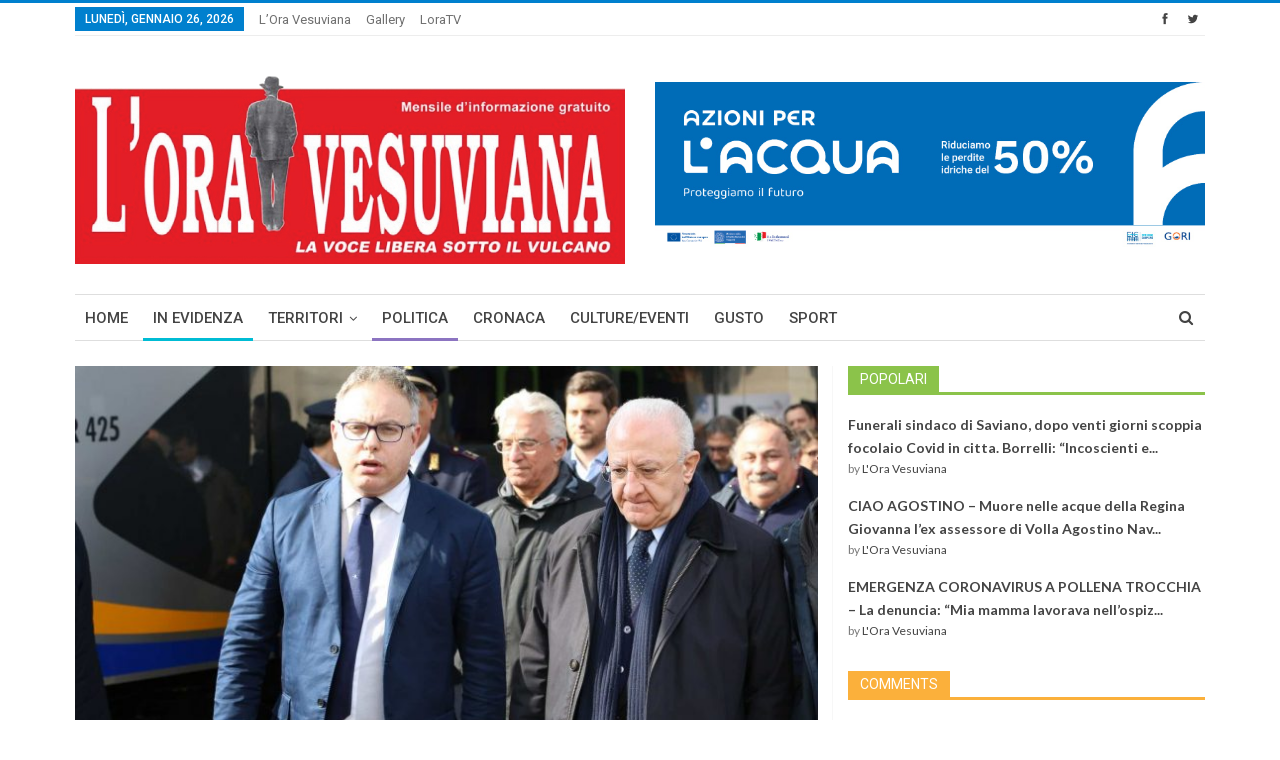

--- FILE ---
content_type: text/html; charset=UTF-8
request_url: https://www.loravesuviana.it/news/legge-urbanistica-regionale-sit-in-contro-le-modifiche-della-regione-luca-cascone-riceve-le-sigle-di-sindacati-e-movimenti.html/
body_size: 22382
content:
<!DOCTYPE html>
<!--[if IE 8]>
<html class="ie ie8" lang="it-IT"> <![endif]-->
<!--[if IE 9]>
<html class="ie ie9" lang="it-IT"> <![endif]-->
<!--[if gt IE 9]><!-->
<html lang="it-IT"> <!--<![endif]-->
<head>
	<meta charset="UTF-8">
	<meta http-equiv="X-UA-Compatible" content="IE=edge">
	<meta name="viewport" content="width=device-width, initial-scale=1.0">
	<link rel="pingback" href="https://www.loravesuviana.it/xmlrpc.php"/>

	<title>Legge urbanistica regionale, sit-in contro le modifiche della Regione: Luca Cascone riceve le sigle di sindacati e movimenti &#8211; L&#039;Ora Vesuviana</title>
<meta name='robots' content='max-image-preview:large' />

<!-- Better Open Graph, Schema.org & Twitter Integration -->
<meta property="og:lcoale" content="it_it"/>
<meta property="og:title" content="Legge urbanistica regionale, sit-in contro le modifiche della Regione: Luca Cascone riceve le sigle di sindacati e movimenti"/>
<meta itemprop="name" content="Legge urbanistica regionale, sit-in contro le modifiche della Regione: Luca Cascone riceve le sigle di sindacati e movimenti"/>
<meta property="twitter:title" content="Legge urbanistica regionale, sit-in contro le modifiche della Regione: Luca Cascone riceve le sigle di sindacati e movimenti"/>
<meta property="og:type" content="article"/>
<meta property="og:url" content="https://www.loravesuviana.it/news/legge-urbanistica-regionale-sit-in-contro-le-modifiche-della-regione-luca-cascone-riceve-le-sigle-di-sindacati-e-movimenti.html/"/>
<meta property="twitter:url" content="https://www.loravesuviana.it/news/legge-urbanistica-regionale-sit-in-contro-le-modifiche-della-regione-luca-cascone-riceve-le-sigle-di-sindacati-e-movimenti.html/"/>
<meta property="og:site_name" content="L&#039;Ora Vesuviana"/>
<meta property="twitter:card" content="summary"/>
<meta property="og:description" content="Una ventina di sigle tra associazioni e sindacati, fuori al consiglio regionale, a protestare contro la nuova legge urbanistica della giunta De Luca. Il consiglio dovrà presto discutere le modifiche, approvate a giugno&hellip;"/>
<meta itemprop="description" content="Una ventina di sigle tra associazioni e sindacati, fuori al consiglio regionale, a protestare contro la nuova legge urbanistica della giunta De Luca. Il consiglio dovrà presto discutere le modifiche, approvate a giugno&hellip;"/>
<meta property="og:image" content="https://www.loravesuviana.it/wp-content/uploads/2023/11/Luca-Cascon-Presidente-Commissione-Trasporti-e-Vincenzo-de-Luca-Governatore-Regione-Campania-1024x682.jpg"/>
<meta itemprop="image" content="https://www.loravesuviana.it/wp-content/uploads/2023/11/Luca-Cascon-Presidente-Commissione-Trasporti-e-Vincenzo-de-Luca-Governatore-Regione-Campania-1024x682.jpg"/>
<meta property="twitter:image" content="https://www.loravesuviana.it/wp-content/uploads/2023/11/Luca-Cascon-Presidente-Commissione-Trasporti-e-Vincenzo-de-Luca-Governatore-Regione-Campania-1024x682.jpg"/>
<!-- / Better Open Graph, Schema.org & Twitter Integration. -->
<link rel='dns-prefetch' href='//fonts.googleapis.com' />
<link rel="alternate" type="application/rss+xml" title="L&#039;Ora Vesuviana &raquo; Feed" href="https://www.loravesuviana.it/feed/" />
<link rel="alternate" type="application/rss+xml" title="L&#039;Ora Vesuviana &raquo; Feed dei commenti" href="https://www.loravesuviana.it/comments/feed/" />
<link rel="alternate" type="application/rss+xml" title="L&#039;Ora Vesuviana &raquo; Legge urbanistica regionale, sit-in contro le modifiche della Regione: Luca Cascone riceve le sigle di sindacati e movimenti Feed dei commenti" href="https://www.loravesuviana.it/news/legge-urbanistica-regionale-sit-in-contro-le-modifiche-della-regione-luca-cascone-riceve-le-sigle-di-sindacati-e-movimenti.html/feed/" />
<script type="text/javascript">
window._wpemojiSettings = {"baseUrl":"https:\/\/s.w.org\/images\/core\/emoji\/14.0.0\/72x72\/","ext":".png","svgUrl":"https:\/\/s.w.org\/images\/core\/emoji\/14.0.0\/svg\/","svgExt":".svg","source":{"concatemoji":"https:\/\/www.loravesuviana.it\/wp-includes\/js\/wp-emoji-release.min.js?ver=6.1.9"}};
/*! This file is auto-generated */
!function(e,a,t){var n,r,o,i=a.createElement("canvas"),p=i.getContext&&i.getContext("2d");function s(e,t){var a=String.fromCharCode,e=(p.clearRect(0,0,i.width,i.height),p.fillText(a.apply(this,e),0,0),i.toDataURL());return p.clearRect(0,0,i.width,i.height),p.fillText(a.apply(this,t),0,0),e===i.toDataURL()}function c(e){var t=a.createElement("script");t.src=e,t.defer=t.type="text/javascript",a.getElementsByTagName("head")[0].appendChild(t)}for(o=Array("flag","emoji"),t.supports={everything:!0,everythingExceptFlag:!0},r=0;r<o.length;r++)t.supports[o[r]]=function(e){if(p&&p.fillText)switch(p.textBaseline="top",p.font="600 32px Arial",e){case"flag":return s([127987,65039,8205,9895,65039],[127987,65039,8203,9895,65039])?!1:!s([55356,56826,55356,56819],[55356,56826,8203,55356,56819])&&!s([55356,57332,56128,56423,56128,56418,56128,56421,56128,56430,56128,56423,56128,56447],[55356,57332,8203,56128,56423,8203,56128,56418,8203,56128,56421,8203,56128,56430,8203,56128,56423,8203,56128,56447]);case"emoji":return!s([129777,127995,8205,129778,127999],[129777,127995,8203,129778,127999])}return!1}(o[r]),t.supports.everything=t.supports.everything&&t.supports[o[r]],"flag"!==o[r]&&(t.supports.everythingExceptFlag=t.supports.everythingExceptFlag&&t.supports[o[r]]);t.supports.everythingExceptFlag=t.supports.everythingExceptFlag&&!t.supports.flag,t.DOMReady=!1,t.readyCallback=function(){t.DOMReady=!0},t.supports.everything||(n=function(){t.readyCallback()},a.addEventListener?(a.addEventListener("DOMContentLoaded",n,!1),e.addEventListener("load",n,!1)):(e.attachEvent("onload",n),a.attachEvent("onreadystatechange",function(){"complete"===a.readyState&&t.readyCallback()})),(e=t.source||{}).concatemoji?c(e.concatemoji):e.wpemoji&&e.twemoji&&(c(e.twemoji),c(e.wpemoji)))}(window,document,window._wpemojiSettings);
</script>
<style type="text/css">
img.wp-smiley,
img.emoji {
	display: inline !important;
	border: none !important;
	box-shadow: none !important;
	height: 1em !important;
	width: 1em !important;
	margin: 0 0.07em !important;
	vertical-align: -0.1em !important;
	background: none !important;
	padding: 0 !important;
}
</style>
	<link rel='stylesheet' id='better-playlist-css' href='https://www.loravesuviana.it/wp-content/plugins/better-playlist/css/better-playlist.css?ver=1.2.0' type='text/css' media='all' />
<link rel='stylesheet' id='bf-better-social-font-icon-css' href='https://www.loravesuviana.it/wp-content/themes/publisher/includes/libs/better-framework/assets/css/better-social-font-icon.css?ver=2.7.6' type='text/css' media='all' />
<link rel='stylesheet' id='better-social-counter-css' href='https://www.loravesuviana.it/wp-content/plugins/better-social-counter/css/style.css?ver=1.6.0' type='text/css' media='all' />
<link rel='stylesheet' id='cwp-style-css' href='https://www.loravesuviana.it/wp-content/plugins/comments-widget-plus/assets/css/cwp.css?ver=1.3' type='text/css' media='all' />
<link rel='stylesheet' id='rs-plugin-settings-css' href='https://www.loravesuviana.it/wp-content/plugins/revslider/public/assets/css/settings.css?ver=5.3.0.2' type='text/css' media='all' />
<style id='rs-plugin-settings-inline-css' type='text/css'>
#rs-demo-id {}
</style>
<link rel='stylesheet' id='wordpress-popular-posts-css-css' href='https://www.loravesuviana.it/wp-content/plugins/wordpress-popular-posts/assets/css/wpp.css?ver=6.1.1' type='text/css' media='all' />
<link rel='stylesheet' id='better-bam-css' href='https://www.loravesuviana.it/wp-content/plugins/better-adsmanager/css/bam.css?ver=1.6.2' type='text/css' media='all' />
<link rel='stylesheet' id='better-reviews-css' href='https://www.loravesuviana.it/wp-content/plugins/better-reviews/css/better-reviews.css?ver=1.1.0' type='text/css' media='all' />
<link rel='stylesheet' id='bf-pretty-photo-css' href='https://www.loravesuviana.it/wp-content/themes/publisher/includes/libs/better-framework/assets/css/pretty-photo.css?ver=2.7.6' type='text/css' media='all' />
<link rel='stylesheet' id='theme-libs-css' href='https://www.loravesuviana.it/wp-content/themes/publisher/css/theme-libs.css?ver=1.5.1' type='text/css' media='all' />
<link rel='stylesheet' id='font-awesome-css' href='https://www.loravesuviana.it/wp-content/themes/publisher/includes/libs/better-framework/assets/css/font-awesome.min.css?ver=2.7.6' type='text/css' media='all' />
<link rel='stylesheet' id='publisher-css' href='https://www.loravesuviana.it/wp-content/themes/publisher/style.css?ver=1.5.1' type='text/css' media='all' />
<!--[if lt IE 9]>
<link rel='stylesheet' id='bf-html5shiv-css' href='https://www.loravesuviana.it/wp-content/themes/publisher/includes/libs/better-framework/assets/js/html5shiv.min.js?ver=2.7.6' type='text/css' media='all' />
<![endif]-->
<!--[if lt IE 9]>
<link rel='stylesheet' id='bf-respond-css' href='https://www.loravesuviana.it/wp-content/themes/publisher/includes/libs/better-framework/assets/js/respond.min.js?ver=2.7.6' type='text/css' media='all' />
<![endif]-->
<link rel='stylesheet' id='better-weather-css' href='https://www.loravesuviana.it/wp-content/plugins/better-weather/css/bw-style.css?ver=3.2.0' type='text/css' media='all' />
<link rel='stylesheet' id='better-framework-main-fonts-css' href='https://fonts.googleapis.com/css?family=Lato:400,700%7CRoboto:400,500' type='text/css' media='all' />
<script type='text/javascript' src='https://www.loravesuviana.it/wp-includes/js/jquery/jquery.min.js?ver=3.6.1' id='jquery-core-js'></script>
<script type='text/javascript' src='https://www.loravesuviana.it/wp-includes/js/jquery/jquery-migrate.min.js?ver=3.3.2' id='jquery-migrate-js'></script>
<script type='text/javascript' src='https://www.loravesuviana.it/wp-content/plugins/better-playlist/js/better-playlist.js?ver=1.2.0' id='better-playlist-js'></script>
<script type='text/javascript' src='https://www.loravesuviana.it/wp-content/plugins/revslider/public/assets/js/jquery.themepunch.tools.min.js?ver=5.3.0.2' id='tp-tools-js'></script>
<script type='text/javascript' src='https://www.loravesuviana.it/wp-content/plugins/revslider/public/assets/js/jquery.themepunch.revolution.min.js?ver=5.3.0.2' id='revmin-js'></script>
<script type='application/json' id='wpp-json'>
{"sampling_active":0,"sampling_rate":100,"ajax_url":"https:\/\/www.loravesuviana.it\/wp-json\/wordpress-popular-posts\/v1\/popular-posts","api_url":"https:\/\/www.loravesuviana.it\/wp-json\/wordpress-popular-posts","ID":72645,"token":"79888f687a","lang":0,"debug":0}
</script>
<script type='text/javascript' src='https://www.loravesuviana.it/wp-content/plugins/wordpress-popular-posts/assets/js/wpp.min.js?ver=6.1.1' id='wpp-js-js'></script>
<link rel="https://api.w.org/" href="https://www.loravesuviana.it/wp-json/" /><link rel="alternate" type="application/json" href="https://www.loravesuviana.it/wp-json/wp/v2/posts/72645" /><link rel="EditURI" type="application/rsd+xml" title="RSD" href="https://www.loravesuviana.it/xmlrpc.php?rsd" />
<link rel="wlwmanifest" type="application/wlwmanifest+xml" href="https://www.loravesuviana.it/wp-includes/wlwmanifest.xml" />
<meta name="generator" content="WordPress 6.1.9" />
<link rel="canonical" href="https://www.loravesuviana.it/news/legge-urbanistica-regionale-sit-in-contro-le-modifiche-della-regione-luca-cascone-riceve-le-sigle-di-sindacati-e-movimenti.html/" />
<link rel='shortlink' href='https://www.loravesuviana.it/?p=72645' />
<link rel="alternate" type="application/json+oembed" href="https://www.loravesuviana.it/wp-json/oembed/1.0/embed?url=https%3A%2F%2Fwww.loravesuviana.it%2Fnews%2Flegge-urbanistica-regionale-sit-in-contro-le-modifiche-della-regione-luca-cascone-riceve-le-sigle-di-sindacati-e-movimenti.html%2F" />
<link rel="alternate" type="text/xml+oembed" href="https://www.loravesuviana.it/wp-json/oembed/1.0/embed?url=https%3A%2F%2Fwww.loravesuviana.it%2Fnews%2Flegge-urbanistica-regionale-sit-in-contro-le-modifiche-della-regione-luca-cascone-riceve-le-sigle-di-sindacati-e-movimenti.html%2F&#038;format=xml" />
            <style id="wpp-loading-animation-styles">@-webkit-keyframes bgslide{from{background-position-x:0}to{background-position-x:-200%}}@keyframes bgslide{from{background-position-x:0}to{background-position-x:-200%}}.wpp-widget-placeholder,.wpp-widget-block-placeholder{margin:0 auto;width:60px;height:3px;background:#dd3737;background:linear-gradient(90deg,#dd3737 0%,#571313 10%,#dd3737 100%);background-size:200% auto;border-radius:3px;-webkit-animation:bgslide 1s infinite linear;animation:bgslide 1s infinite linear}</style>
            <meta name="google-site-verification" content="JHhOqiPnuTFvEMsP6Mt1FnkO0Fsd37LYx8EDSyZxGXY" />		<style type="text/css">
			.cwp-li {
				overflow: hidden;
			}

			.cwp-avatar {
				float: left;
				margin-top: .2em;
				margin-right: 1em;
			}

			.cwp-avatar.rounded .avatar {
				border-radius: 50%;
			}

			.cwp-avatar.square .avatar {
				border-radius: 0;
			}

			.cwp-comment-excerpt {
				display: block;
				color: #787878;
			}
		</style>
		<meta name="generator" content="Powered by Visual Composer - drag and drop page builder for WordPress."/>
<!--[if lte IE 9]><link rel="stylesheet" type="text/css" href="https://www.loravesuviana.it/wp-content/plugins/js_composer/assets/css/vc_lte_ie9.min.css" media="screen"><![endif]--><meta name="generator" content="Powered by Slider Revolution 5.3.0.2 - responsive, Mobile-Friendly Slider Plugin for WordPress with comfortable drag and drop interface." />
<link rel="icon" href="https://www.loravesuviana.it/wp-content/uploads/2017/02/favicon_lora.png" sizes="32x32" />
<link rel="icon" href="https://www.loravesuviana.it/wp-content/uploads/2017/02/favicon_lora.png" sizes="192x192" />
<link rel="apple-touch-icon" href="https://www.loravesuviana.it/wp-content/uploads/2017/02/favicon_lora.png" />
<meta name="msapplication-TileImage" content="https://www.loravesuviana.it/wp-content/uploads/2017/02/favicon_lora.png" />

<!-- BetterFramework Auto Generated CSS -->
<style type='text/css' media='screen'>/*  Panel Options Custom CSS  */
.better-social-counter.style-modern .item-title,.better-social-counter.style-box .item-title,.better-social-counter.style-clean .item-title,.better-social-counter.style-button .item-title{font-family:"Helvetica Neue",Helvetica,Arial,sans-serif;font-weight:400;font-size:12px;text-transform:initial}.better-social-counter.style-box .item-count,.better-social-counter.style-clean .item-count,.better-social-counter.style-modern .item-count,.better-social-counter.style-button .item-count{font-family:"Helvetica Neue",Helvetica,Arial,sans-serif;font-weight:700;font-size:14px;text-transform:initial}.better-social-counter.style-big-button .item-name{font-family:"Helvetica Neue",Helvetica,Arial,sans-serif;font-weight:400;font-size:14px;text-transform:initial}.better-social-counter.style-big-button .item-title-join{font-family:"Helvetica Neue",Helvetica,Arial,sans-serif;font-weight:400;font-size:13px;text-transform:initial}.better-social-banner .banner-item .item-count{font-family:"Helvetica Neue",Helvetica,Arial,sans-serif;font-weight:300;font-size:22px;text-transform:uppercase}.better-social-banner .banner-item .item-title{font-family:"Helvetica Neue",Helvetica,Arial,sans-serif;font-weight:700;font-size:12px;text-transform:uppercase}.better-social-banner .banner-item .item-button{font-family:"Helvetica Neue",Helvetica,Arial,sans-serif;font-weight:700;font-size:13px;text-transform:uppercase}.widget .widget-heading:after,.widget .widget-heading > .h-text{background-color:#0080ce}.section-heading.multi-tab .main-link.active .h-text,.section-heading.multi-tab .active > .h-text,.section-heading.multi-tab:after,.section-heading:after,.section-heading .h-text,.section-heading .other-link:hover .h-text,.section-heading.multi-tab .main-link:hover .h-text{background-color:#0080ce}.bs-pretty-tabs-container:hover .bs-pretty-tabs-more.other-link .h-text,.section-heading .bs-pretty-tabs-more.other-link:hover .h-text.h-text{color:#0080ce !important}body{font-family:'Lato';font-weight:400;font-size:13px;text-align:inherit;text-transform:inherit;color:#7b7b7b}.post-meta,.post-meta a{font-family:'Lato';font-weight:400;font-size:12px;text-transform:none;color:#adb5bd}.post-meta .post-author{font-family:'Lato';font-weight:700;font-size:12px;text-transform:uppercase;color:#434343}.term-badges .format-badge,.term-badges .term-badge,.main-menu .term-badges a{font-family:'Roboto';font-weight:400;font-size:12px;text-transform:uppercase}.heading-typo,h1,h2,h3,h4,h5,h6,.h1,.h2,.h3,.h4,.h5,.h6,.heading-1,.heading-2,.heading-3,.heading-4,.heading-5,.heading-6,.header .site-branding .logo,.search-form input[type="submit"],.widget.widget_categories ul li,.widget.widget_archive ul li,.widget.widget_nav_menu ul.menu,.widget.widget_pages ul li,.widget.widget_recent_entries li a,.widget .tagcloud a,.widget.widget_calendar table caption,.widget.widget_rss li .rsswidget,.listing-widget .listing-item .title,button,html input[type="button"],input[type="reset"],input[type="submit"],input[type="button"],.pagination,.site-footer .footer-social-icons .better-social-counter.style-name .social-item,.section-heading .h-text,.entry-terms a,.single-container .post-share a,.comment-list .comment-meta .comment-author,.comments-wrap .comments-nav,.main-slider .content-container .read-more,a.read-more,.single-page-content > .post-share li,.single-container > .post-share li,.better-newsticker .heading,.better-newsticker ul.news-list li a{font-family:'Roboto';font-weight:500;text-transform:inherit}h1,.h1,.heading-1{font-size:34px}h2,.h2,.heading-2{font-size:30px}h3,.h3,.heading-3{font-size:25px}h4,.h4,.heading-4{font-size:20px}h5,.h5,.heading-5{font-size:17px}h6,.h6,.heading-6{font-size:15px}.single-post-title{font-family:'Roboto';font-weight:500;text-transform:capitalize}.post-template-1 .single-post-title{font-size:24px}.post-tp-2-header .single-post-title{font-size:26px}.post-tp-3-header .single-post-title{font-size:26px}.post-tp-4-header .single-post-title{font-size:26px}.post-tp-5-header .single-post-title{font-size:26px}.post-template-6 .single-post-title{font-size:24px}.post-tp-7-header .single-post-title{font-size:24px}.post-template-8 .single-post-title{font-size:24px}.post-template-9 .single-post-title{font-size:24px}.post-template-10 .single-post-title,.ajax-post-content .single-post-title.single-post-title{font-size:24px}.post-tp-11-header .single-post-title{font-size:23px}.post-tp-12-header .single-post-title{font-size:22px}.post-template-13 .single-post-title{font-size:22px}.entry-content{font-family:'Lato';font-weight:400;font-size:15px;text-align:inherit;text-transform:initial;color:#585858}.post-summary{font-family:'Lato';font-weight:400;line-height:19px;font-size:13px;text-align:inherit;text-transform:initial;color:#888888}.main-menu a,.main-menu li{font-family:'Roboto';font-weight:500;font-size:15px;text-align:inherit;text-transform:uppercase}.main-menu.menu .sub-menu > li > a,.main-menu.menu .sub-menu > li,.responsive-header .menu-container .resp-menu li > a,.responsive-header .menu-container .resp-menu li,.mega-menu.mega-type-link-list .mega-links li > a{font-family:'Roboto';font-weight:400;font-size:14px;text-align:inherit;text-transform:none}.top-menu.menu > li > a,.top-menu.menu > li > a:hover,.top-menu.menu > li,.topbar .topbar-sign-in{font-family:'Roboto';font-weight:400;font-size:13px;text-align:inherit;text-transform:capitalize}.top-menu.menu .sub-menu > li > a,.top-menu.menu .sub-menu > li{font-family:'Roboto';font-weight:400;font-size:13px;text-align:inherit;text-transform:none}.topbar .topbar-date{font-family:'Roboto';font-weight:500;font-size:12px;text-transform:uppercase}.archive-title .pre-title{font-family:'Lato';font-weight:400;font-size:14px;text-align:inherit;text-transform:capitalize;color:383838}.archive-title .page-heading{font-family:'Roboto';font-weight:500;font-size:28px;text-align:inherit;text-transform:capitalize}.listing-item-classic-1 .title{font-family:'Roboto';font-weight:500;line-height:25px;font-size:20px;text-align:inherit;text-transform:capitalize;color:#383838}.listing-item-classic-2 .title{font-family:'Roboto';font-weight:500;line-height:27px;font-size:20px;text-align:inherit;text-transform:capitalize;color:#383838}.listing-item-classic-3 .title{font-family:'Roboto';font-weight:500;line-height:25px;font-size:20px;text-align:inherit;text-transform:capitalize;color:#383838}.listing-mg-1-item .content-container,.listing-mg-1-item .title{font-family:'Roboto';font-weight:500;font-size:22px;text-align:inherit;text-transform:capitalize;color:#ffffff}.listing-mg-2-item .content-container,.listing-mg-2-item .title{font-family:'Roboto';font-weight:500;font-size:22px;text-align:inherit;text-transform:capitalize;color:#ffffff}.listing-mg-3-item .content-container,.listing-mg-3-item .title{font-family:'Roboto';font-weight:500;font-size:18px;text-align:inherit;text-transform:capitalize;color:#ffffff}.listing-mg-4-item .content-container,.listing-mg-4-item .title{font-family:'Roboto';font-weight:500;font-size:17px;text-align:inherit;text-transform:capitalize}.listing-mg-5-item-big .title{font-family:'Roboto';font-weight:500;font-size:20px;text-align:center;text-transform:capitalize}.listing-mg-5-item-small .title{font-family:'Roboto';font-weight:500;font-size:14px;text-align:center;text-transform:capitalize}.listing-mg-6-item .content-container,.listing-mg-6-item .title{font-family:'Roboto';font-weight:500;font-size:22px;text-align:inherit;text-transform:capitalize;color:#ffffff}.listing-item-grid-1 .title{font-family:'Roboto';font-weight:500;line-height:24px;font-size:18px;text-align:inherit;text-transform:capitalize;color:#383838}.listing-item-grid-2 .title{font-family:'Roboto';font-weight:500;line-height:24px;font-size:18px;text-align:inherit;text-transform:capitalize;color:#383838}.listing-item-tall-1 .title{font-family:'Roboto';font-weight:500;line-height:22px;font-size:16px;text-align:inherit;text-transform:capitalize;color:#383838}.listing-item-tall-2 .title{font-family:'Roboto';font-weight:500;line-height:22px;font-size:16px;text-align:center;text-transform:capitalize;color:#383838}.bs-slider-1-item .title{font-family:'Roboto';font-weight:500;line-height:30px;font-size:22px;text-align:inherit;text-transform:capitalize}.bs-slider-2-item .title{font-family:'Roboto';font-weight:500;line-height:30px;font-size:20px;text-align:inherit;text-transform:capitalize;color:#383838}.bs-slider-3-item .title{font-family:'Roboto';font-weight:500;line-height:30px;font-size:20px;text-align:inherit;text-transform:capitalize;color:#383838}.bs-box-1 .box-title{font-family:'Roboto';font-weight:500;line-height:28px;font-size:20px;text-align:inherit;text-transform:uppercase}.bs-box-2 .box-title{font-family:'Roboto';font-weight:500;line-height:16px;font-size:14px;text-align:inherit;text-transform:uppercase}.bs-box-3 .box-title{font-family:'Roboto';font-weight:500;line-height:28px;font-size:18px;text-align:inherit;text-transform:capitalize}.bs-box-4 .box-title{font-family:'Roboto';font-weight:500;line-height:28px;font-size:18px;text-align:inherit;text-transform:capitalize}.listing-item-blog-1 > .title,.listing-item-blog-2 > .title,.listing-item-blog-3 > .title{font-family:'Roboto';font-weight:500;line-height:23px;font-size:18px;text-align:inherit;text-transform:none;color:#383838}.listing-item-blog-5 > .title{font-family:'Roboto';font-weight:500;line-height:24px;font-size:18px;text-align:inherit;text-transform:capitalize;color:#383838}.listing-item-tb-3 .title,.listing-item-tb-1 .title{font-family:'Roboto';font-weight:500;line-height:18px;font-size:14px;text-align:inherit;text-transform:none;color:#383838}.listing-item-tb-2 .title{font-family:'Roboto';font-weight:500;line-height:18px;font-size:14px;text-align:inherit;text-transform:none;color:#383838}.listing-item-text-1 .title{font-family:'Roboto';font-weight:500;line-height:21px;font-size:15px;text-align:center;text-transform:capitalize}.listing-item-text-2 .title{font-family:'Roboto';font-weight:500;line-height:21px;font-size:15px;text-align:inherit;text-transform:inherit}.widget .widget-heading{font-family:'Roboto';font-weight:400;line-height:20px;font-size:14px;text-transform:uppercase}.section-heading .h-text{font-family:'Roboto';font-weight:400;line-height:20px;font-size:14px;text-transform:uppercase}.site-footer .copy-footer .menu{font-family:'Roboto';font-weight:500;line-height:28px;font-size:14px;text-transform:capitalize;color:#ffffff}.site-footer .copy-footer .container{font-family:'Roboto';font-weight:400;line-height:18px;font-size:12px}

/*  Widgets Custom CSS  */
#wpp-2 .widget-heading > .h-text,#wpp-2 .widget-heading:after{background:#8bc34a}#cwp-widget-2 .widget-heading > .h-text,#cwp-widget-2 .widget-heading:after{background:#fbb03b}

/*  Menus Custom CSS  */
#menu-item-30286 > a > .better-custom-badge{background-color: !important}#menu-item-30286 > a > .better-custom-badge:after{border-top-color: !important}.main-menu .menu .sub-menu #menu-item-30286.menu-badge-left > a >.better-custom-badge:after{border-left-color: !important}.widget.widget_nav_menu .menu .menu-item-30286 .better-custom-badge:after,.main-menu .mega-menu #menu-item-30286.menu-badge-right > a > .better-custom-badge:after{border-right-color: !important}#menu-item-30286 > a > .better-custom-badge{color:}#menu-item-30286 > .mega-menu,#menu-item-30286 > .sub-menu{background-color:}.main-menu-container #menu-item-30286 > .mega-menu,.main-menu-container #menu-item-30286 > .sub-menu{min-height:px}.desktop-menu-container #menu-item-30286 > .mega-menu,.desktop-menu-container #menu-item-30286 > .sub-menu{padding:}#menu-item-30287 > a > .better-custom-badge{background-color: !important}#menu-item-30287 > a > .better-custom-badge:after{border-top-color: !important}.main-menu .menu .sub-menu #menu-item-30287.menu-badge-left > a >.better-custom-badge:after{border-left-color: !important}.widget.widget_nav_menu .menu .menu-item-30287 .better-custom-badge:after,.main-menu .mega-menu #menu-item-30287.menu-badge-right > a > .better-custom-badge:after{border-right-color: !important}#menu-item-30287 > a > .better-custom-badge{color:}#menu-item-30287 > .mega-menu,#menu-item-30287 > .sub-menu{background-color:}.main-menu-container #menu-item-30287 > .mega-menu,.main-menu-container #menu-item-30287 > .sub-menu{min-height:px}.desktop-menu-container #menu-item-30287 > .mega-menu,.desktop-menu-container #menu-item-30287 > .sub-menu{padding:}#menu-item-30288 > a > .better-custom-badge{background-color: !important}#menu-item-30288 > a > .better-custom-badge:after{border-top-color: !important}.main-menu .menu .sub-menu #menu-item-30288.menu-badge-left > a >.better-custom-badge:after{border-left-color: !important}.widget.widget_nav_menu .menu .menu-item-30288 .better-custom-badge:after,.main-menu .mega-menu #menu-item-30288.menu-badge-right > a > .better-custom-badge:after{border-right-color: !important}#menu-item-30288 > a > .better-custom-badge{color:}#menu-item-30288 > .mega-menu,#menu-item-30288 > .sub-menu{background-color:}.main-menu-container #menu-item-30288 > .mega-menu,.main-menu-container #menu-item-30288 > .sub-menu{min-height:px}.desktop-menu-container #menu-item-30288 > .mega-menu,.desktop-menu-container #menu-item-30288 > .sub-menu{padding:}#menu-item-30289 > a > .better-custom-badge{background-color: !important}#menu-item-30289 > a > .better-custom-badge:after{border-top-color: !important}.main-menu .menu .sub-menu #menu-item-30289.menu-badge-left > a >.better-custom-badge:after{border-left-color: !important}.widget.widget_nav_menu .menu .menu-item-30289 .better-custom-badge:after,.main-menu .mega-menu #menu-item-30289.menu-badge-right > a > .better-custom-badge:after{border-right-color: !important}#menu-item-30289 > a > .better-custom-badge{color:}#menu-item-30289 > .mega-menu,#menu-item-30289 > .sub-menu{background-color:}.main-menu-container #menu-item-30289 > .mega-menu,.main-menu-container #menu-item-30289 > .sub-menu{min-height:px}.desktop-menu-container #menu-item-30289 > .mega-menu,.desktop-menu-container #menu-item-30289 > .sub-menu{padding:}#menu-item-30290 > a > .better-custom-badge{background-color: !important}#menu-item-30290 > a > .better-custom-badge:after{border-top-color: !important}.main-menu .menu .sub-menu #menu-item-30290.menu-badge-left > a >.better-custom-badge:after{border-left-color: !important}.widget.widget_nav_menu .menu .menu-item-30290 .better-custom-badge:after,.main-menu .mega-menu #menu-item-30290.menu-badge-right > a > .better-custom-badge:after{border-right-color: !important}#menu-item-30290 > a > .better-custom-badge{color:}#menu-item-30290 > .mega-menu,#menu-item-30290 > .sub-menu{background-color:}.main-menu-container #menu-item-30290 > .mega-menu,.main-menu-container #menu-item-30290 > .sub-menu{min-height:px}.desktop-menu-container #menu-item-30290 > .mega-menu,.desktop-menu-container #menu-item-30290 > .sub-menu{padding:}#menu-item-30291 > a > .better-custom-badge{background-color: !important}#menu-item-30291 > a > .better-custom-badge:after{border-top-color: !important}.main-menu .menu .sub-menu #menu-item-30291.menu-badge-left > a >.better-custom-badge:after{border-left-color: !important}.widget.widget_nav_menu .menu .menu-item-30291 .better-custom-badge:after,.main-menu .mega-menu #menu-item-30291.menu-badge-right > a > .better-custom-badge:after{border-right-color: !important}#menu-item-30291 > a > .better-custom-badge{color:}#menu-item-30291 > .mega-menu,#menu-item-30291 > .sub-menu{background-color:}.main-menu-container #menu-item-30291 > .mega-menu,.main-menu-container #menu-item-30291 > .sub-menu{min-height:px}.desktop-menu-container #menu-item-30291 > .mega-menu,.desktop-menu-container #menu-item-30291 > .sub-menu{padding:}#menu-item-30292 > a > .better-custom-badge{background-color: !important}#menu-item-30292 > a > .better-custom-badge:after{border-top-color: !important}.main-menu .menu .sub-menu #menu-item-30292.menu-badge-left > a >.better-custom-badge:after{border-left-color: !important}.widget.widget_nav_menu .menu .menu-item-30292 .better-custom-badge:after,.main-menu .mega-menu #menu-item-30292.menu-badge-right > a > .better-custom-badge:after{border-right-color: !important}#menu-item-30292 > a > .better-custom-badge{color:}#menu-item-30292 > .mega-menu,#menu-item-30292 > .sub-menu{background-color:}.main-menu-container #menu-item-30292 > .mega-menu,.main-menu-container #menu-item-30292 > .sub-menu{min-height:px}.desktop-menu-container #menu-item-30292 > .mega-menu,.desktop-menu-container #menu-item-30292 > .sub-menu{padding:}#menu-item-30293 > a > .better-custom-badge{background-color: !important}#menu-item-30293 > a > .better-custom-badge:after{border-top-color: !important}.main-menu .menu .sub-menu #menu-item-30293.menu-badge-left > a >.better-custom-badge:after{border-left-color: !important}.widget.widget_nav_menu .menu .menu-item-30293 .better-custom-badge:after,.main-menu .mega-menu #menu-item-30293.menu-badge-right > a > .better-custom-badge:after{border-right-color: !important}#menu-item-30293 > a > .better-custom-badge{color:}#menu-item-30293 > .mega-menu,#menu-item-30293 > .sub-menu{background-color:}.main-menu-container #menu-item-30293 > .mega-menu,.main-menu-container #menu-item-30293 > .sub-menu{min-height:px}.desktop-menu-container #menu-item-30293 > .mega-menu,.desktop-menu-container #menu-item-30293 > .sub-menu{padding:}#menu-item-30338 > a > .better-custom-badge{background-color: !important}#menu-item-30338 > a > .better-custom-badge:after{border-top-color: !important}.main-menu .menu .sub-menu #menu-item-30338.menu-badge-left > a >.better-custom-badge:after{border-left-color: !important}.widget.widget_nav_menu .menu .menu-item-30338 .better-custom-badge:after,.main-menu .mega-menu #menu-item-30338.menu-badge-right > a > .better-custom-badge:after{border-right-color: !important}#menu-item-30338 > a > .better-custom-badge{color:}#menu-item-30338 > .mega-menu,#menu-item-30338 > .sub-menu{background-color:}.main-menu-container #menu-item-30338 > .mega-menu,.main-menu-container #menu-item-30338 > .sub-menu{min-height:px}.desktop-menu-container #menu-item-30338 > .mega-menu,.desktop-menu-container #menu-item-30338 > .sub-menu{padding:}#menu-item-30339 > a > .better-custom-badge{background-color: !important}#menu-item-30339 > a > .better-custom-badge:after{border-top-color: !important}.main-menu .menu .sub-menu #menu-item-30339.menu-badge-left > a >.better-custom-badge:after{border-left-color: !important}.widget.widget_nav_menu .menu .menu-item-30339 .better-custom-badge:after,.main-menu .mega-menu #menu-item-30339.menu-badge-right > a > .better-custom-badge:after{border-right-color: !important}#menu-item-30339 > a > .better-custom-badge{color:}#menu-item-30339 > .mega-menu,#menu-item-30339 > .sub-menu{background-color:}.main-menu-container #menu-item-30339 > .mega-menu,.main-menu-container #menu-item-30339 > .sub-menu{min-height:px}.desktop-menu-container #menu-item-30339 > .mega-menu,.desktop-menu-container #menu-item-30339 > .sub-menu{padding:}#menu-item-30340 > a > .better-custom-badge{background-color: !important}#menu-item-30340 > a > .better-custom-badge:after{border-top-color: !important}.main-menu .menu .sub-menu #menu-item-30340.menu-badge-left > a >.better-custom-badge:after{border-left-color: !important}.widget.widget_nav_menu .menu .menu-item-30340 .better-custom-badge:after,.main-menu .mega-menu #menu-item-30340.menu-badge-right > a > .better-custom-badge:after{border-right-color: !important}#menu-item-30340 > a > .better-custom-badge{color:}#menu-item-30340 > .mega-menu,#menu-item-30340 > .sub-menu{background-color:}.main-menu-container #menu-item-30340 > .mega-menu,.main-menu-container #menu-item-30340 > .sub-menu{min-height:px}.desktop-menu-container #menu-item-30340 > .mega-menu,.desktop-menu-container #menu-item-30340 > .sub-menu{padding:}#menu-item-30325 > a > .better-custom-badge{background-color: !important}#menu-item-30325 > a > .better-custom-badge:after{border-top-color: !important}.main-menu .menu .sub-menu #menu-item-30325.menu-badge-left > a >.better-custom-badge:after{border-left-color: !important}.widget.widget_nav_menu .menu .menu-item-30325 .better-custom-badge:after,.main-menu .mega-menu #menu-item-30325.menu-badge-right > a > .better-custom-badge:after{border-right-color: !important}#menu-item-30325 > a > .better-custom-badge{color:}#menu-item-30325 > .mega-menu,#menu-item-30325 > .sub-menu{background-color:}.main-menu-container #menu-item-30325 > .mega-menu,.main-menu-container #menu-item-30325 > .sub-menu{min-height:px}.desktop-menu-container #menu-item-30325 > .mega-menu,.desktop-menu-container #menu-item-30325 > .sub-menu{padding:}#menu-item-30326 > a > .better-custom-badge{background-color: !important}#menu-item-30326 > a > .better-custom-badge:after{border-top-color: !important}.main-menu .menu .sub-menu #menu-item-30326.menu-badge-left > a >.better-custom-badge:after{border-left-color: !important}.widget.widget_nav_menu .menu .menu-item-30326 .better-custom-badge:after,.main-menu .mega-menu #menu-item-30326.menu-badge-right > a > .better-custom-badge:after{border-right-color: !important}#menu-item-30326 > a > .better-custom-badge{color:}#menu-item-30326 > .mega-menu,#menu-item-30326 > .sub-menu{background-color:}.main-menu-container #menu-item-30326 > .mega-menu,.main-menu-container #menu-item-30326 > .sub-menu{min-height:px}.desktop-menu-container #menu-item-30326 > .mega-menu,.desktop-menu-container #menu-item-30326 > .sub-menu{padding:}#menu-item-30328 > a > .better-custom-badge{background-color: !important}#menu-item-30328 > a > .better-custom-badge:after{border-top-color: !important}.main-menu .menu .sub-menu #menu-item-30328.menu-badge-left > a >.better-custom-badge:after{border-left-color: !important}.widget.widget_nav_menu .menu .menu-item-30328 .better-custom-badge:after,.main-menu .mega-menu #menu-item-30328.menu-badge-right > a > .better-custom-badge:after{border-right-color: !important}#menu-item-30328 > a > .better-custom-badge{color:}#menu-item-30328 > .mega-menu,#menu-item-30328 > .sub-menu{background-color:}.main-menu-container #menu-item-30328 > .mega-menu,.main-menu-container #menu-item-30328 > .sub-menu{min-height:px}.desktop-menu-container #menu-item-30328 > .mega-menu,.desktop-menu-container #menu-item-30328 > .sub-menu{padding:}#menu-item-30329 > a > .better-custom-badge{background-color: !important}#menu-item-30329 > a > .better-custom-badge:after{border-top-color: !important}.main-menu .menu .sub-menu #menu-item-30329.menu-badge-left > a >.better-custom-badge:after{border-left-color: !important}.widget.widget_nav_menu .menu .menu-item-30329 .better-custom-badge:after,.main-menu .mega-menu #menu-item-30329.menu-badge-right > a > .better-custom-badge:after{border-right-color: !important}#menu-item-30329 > a > .better-custom-badge{color:}#menu-item-30329 > .mega-menu,#menu-item-30329 > .sub-menu{background-color:}.main-menu-container #menu-item-30329 > .mega-menu,.main-menu-container #menu-item-30329 > .sub-menu{min-height:px}.desktop-menu-container #menu-item-30329 > .mega-menu,.desktop-menu-container #menu-item-30329 > .sub-menu{padding:}#menu-item-30330 > a > .better-custom-badge{background-color: !important}#menu-item-30330 > a > .better-custom-badge:after{border-top-color: !important}.main-menu .menu .sub-menu #menu-item-30330.menu-badge-left > a >.better-custom-badge:after{border-left-color: !important}.widget.widget_nav_menu .menu .menu-item-30330 .better-custom-badge:after,.main-menu .mega-menu #menu-item-30330.menu-badge-right > a > .better-custom-badge:after{border-right-color: !important}#menu-item-30330 > a > .better-custom-badge{color:}#menu-item-30330 > .mega-menu,#menu-item-30330 > .sub-menu{background-color:}.main-menu-container #menu-item-30330 > .mega-menu,.main-menu-container #menu-item-30330 > .sub-menu{min-height:px}.desktop-menu-container #menu-item-30330 > .mega-menu,.desktop-menu-container #menu-item-30330 > .sub-menu{padding:}#menu-item-30331 > a > .better-custom-badge{background-color: !important}#menu-item-30331 > a > .better-custom-badge:after{border-top-color: !important}.main-menu .menu .sub-menu #menu-item-30331.menu-badge-left > a >.better-custom-badge:after{border-left-color: !important}.widget.widget_nav_menu .menu .menu-item-30331 .better-custom-badge:after,.main-menu .mega-menu #menu-item-30331.menu-badge-right > a > .better-custom-badge:after{border-right-color: !important}#menu-item-30331 > a > .better-custom-badge{color:}#menu-item-30331 > .mega-menu,#menu-item-30331 > .sub-menu{background-color:}.main-menu-container #menu-item-30331 > .mega-menu,.main-menu-container #menu-item-30331 > .sub-menu{min-height:px}.desktop-menu-container #menu-item-30331 > .mega-menu,.desktop-menu-container #menu-item-30331 > .sub-menu{padding:}#menu-item-30332 > a > .better-custom-badge{background-color: !important}#menu-item-30332 > a > .better-custom-badge:after{border-top-color: !important}.main-menu .menu .sub-menu #menu-item-30332.menu-badge-left > a >.better-custom-badge:after{border-left-color: !important}.widget.widget_nav_menu .menu .menu-item-30332 .better-custom-badge:after,.main-menu .mega-menu #menu-item-30332.menu-badge-right > a > .better-custom-badge:after{border-right-color: !important}#menu-item-30332 > a > .better-custom-badge{color:}#menu-item-30332 > .mega-menu,#menu-item-30332 > .sub-menu{background-color:}.main-menu-container #menu-item-30332 > .mega-menu,.main-menu-container #menu-item-30332 > .sub-menu{min-height:px}.desktop-menu-container #menu-item-30332 > .mega-menu,.desktop-menu-container #menu-item-30332 > .sub-menu{padding:}#menu-item-30333 > a > .better-custom-badge{background-color: !important}#menu-item-30333 > a > .better-custom-badge:after{border-top-color: !important}.main-menu .menu .sub-menu #menu-item-30333.menu-badge-left > a >.better-custom-badge:after{border-left-color: !important}.widget.widget_nav_menu .menu .menu-item-30333 .better-custom-badge:after,.main-menu .mega-menu #menu-item-30333.menu-badge-right > a > .better-custom-badge:after{border-right-color: !important}#menu-item-30333 > a > .better-custom-badge{color:}#menu-item-30333 > .mega-menu,#menu-item-30333 > .sub-menu{background-color:}.main-menu-container #menu-item-30333 > .mega-menu,.main-menu-container #menu-item-30333 > .sub-menu{min-height:px}.desktop-menu-container #menu-item-30333 > .mega-menu,.desktop-menu-container #menu-item-30333 > .sub-menu{padding:}#menu-item-30337 > a > .better-custom-badge{background-color: !important}#menu-item-30337 > a > .better-custom-badge:after{border-top-color: !important}.main-menu .menu .sub-menu #menu-item-30337.menu-badge-left > a >.better-custom-badge:after{border-left-color: !important}.widget.widget_nav_menu .menu .menu-item-30337 .better-custom-badge:after,.main-menu .mega-menu #menu-item-30337.menu-badge-right > a > .better-custom-badge:after{border-right-color: !important}#menu-item-30337 > a > .better-custom-badge{color:}#menu-item-30337 > .mega-menu,#menu-item-30337 > .sub-menu{background-color:}.main-menu-container #menu-item-30337 > .mega-menu,.main-menu-container #menu-item-30337 > .sub-menu{min-height:px}.desktop-menu-container #menu-item-30337 > .mega-menu,.desktop-menu-container #menu-item-30337 > .sub-menu{padding:}#menu-item-52830 > a > .better-custom-badge{background-color: !important}#menu-item-52830 > a > .better-custom-badge:after{border-top-color: !important}.main-menu .menu .sub-menu #menu-item-52830.menu-badge-left > a >.better-custom-badge:after{border-left-color: !important}.widget.widget_nav_menu .menu .menu-item-52830 .better-custom-badge:after,.main-menu .mega-menu #menu-item-52830.menu-badge-right > a > .better-custom-badge:after{border-right-color: !important}#menu-item-52830 > a > .better-custom-badge{color:}#menu-item-52830 > .mega-menu,#menu-item-52830 > .sub-menu{background-color:}.main-menu-container #menu-item-52830 > .mega-menu,.main-menu-container #menu-item-52830 > .sub-menu{min-height:px}.desktop-menu-container #menu-item-52830 > .mega-menu,.desktop-menu-container #menu-item-52830 > .sub-menu{padding:}#menu-item-52831 > a > .better-custom-badge{background-color: !important}#menu-item-52831 > a > .better-custom-badge:after{border-top-color: !important}.main-menu .menu .sub-menu #menu-item-52831.menu-badge-left > a >.better-custom-badge:after{border-left-color: !important}.widget.widget_nav_menu .menu .menu-item-52831 .better-custom-badge:after,.main-menu .mega-menu #menu-item-52831.menu-badge-right > a > .better-custom-badge:after{border-right-color: !important}#menu-item-52831 > a > .better-custom-badge{color:}#menu-item-52831 > .mega-menu,#menu-item-52831 > .sub-menu{background-color:}.main-menu-container #menu-item-52831 > .mega-menu,.main-menu-container #menu-item-52831 > .sub-menu{min-height:px}.desktop-menu-container #menu-item-52831 > .mega-menu,.desktop-menu-container #menu-item-52831 > .sub-menu{padding:}

/*  Terms Custom CSS  */
.widget.widget_categories li.cat-item.cat-item-11 > a:hover,.main-menu.menu > li.menu-term-11:hover > a,ul.menu.footer-menu li.menu-term-11 > a:hover,.listing-item.main-term-11:hover .title a,body.category-11 .archive-title .page-heading,.listing-item-classic.main-term-11 .post-meta a:hover,.listing-item-blog.main-term-11 .post-meta a:hover,.listing-item-grid.main-term-11 .post-meta a:hover,.listing-item-text-1.main-term-11 .post-meta a:hover,.listing-item-text-2.main-term-11 .post-meta a:hover,.bs-popular-categories .bs-popular-term-item.term-item-11:hover a,.listing-mg-5-item.main-term-11:hover .title,.listing-mg-5-item.main-term-11:hover .title a:hover,.listing-item-tall-1.main-term-11:hover > .title,.listing-item-tall-2.main-term-11:hover > .title{color:#e60e1b !important}.main-menu.menu > li.menu-term-11:hover > a:before,.main-menu.menu > li.menu-term-11.current-menu-item > a:before,.main-menu.menu > li.menu-term-11.current-menu-parent > a:before,.widget.widget_nav_menu ul.menu li.menu-term-11 > a:hover,.widget.widget_nav_menu ul.menu li.current-menu-item.menu-term-11 > a,.widget.widget_categories li.cat-item.cat-item-11 > a:hover > .post-count,.listing-item-text-1.main-term-11:hover .term-badges.floated .term-badge.term-11 a,.listing-item-tb-2.main-term-11:hover .term-badges.floated .term-badge a,.listing-item.main-term-11:hover a.read-more,.term-badges .term-badge.term-11 a,.archive-title .term-badges span.term-badge.term-11 a:hover,body.category-11 .archive-title .pre-title span,body.category-11 .archive-title .pre-title:after,.section-heading.main-term-11 .h-text.main-term-11,.section-heading.main-term-11:after,.section-heading .h-text.main-term-11:hover,.bs-pagination.main-term-11 .btn-bs-pagination:hover,.bs-pagination-wrapper.main-term-11 .bs-loading > div,.bs-pagination.main-term-11 .btn-bs-pagination.bs-pagination-in-loading,.bs-slider-controls.main-term-11 .btn-bs-pagination:hover,.bs-slider-controls.main-term-11 .bs-slider-dots .bs-slider-active > .bts-bs-dots-btn,.main-menu.menu > li.menu-term-11 > a > .better-custom-badge,.bs-popular-categories .bs-popular-term-item.term-item-11:hover .term-count,.bs-slider-2-item.main-term-11 .term-badges.floated .term-badge a,.bs-slider-3-item.main-term-11 .term-badges.floated .term-badge a,.bs-slider-2-item.main-term-11 .content-container a.read-more:hover,.bs-slider-3-item.main-term-11 .content-container a.read-more:hover{background-color:#e60e1b !important; color: #fff}.main-menu.menu > li.menu-term-11 > a > .better-custom-badge:after{border-top-color:#e60e1b !important}.listing-item-text-2.main-term-11 .item-inner,.bs-pagination.main-term-11 .btn-bs-pagination:hover,.bs-pagination.main-term-11 .btn-bs-pagination.bs-pagination-in-loading,.bs-slider-controls.main-term-11 .btn-bs-pagination:hover,.bs-slider-2-item.main-term-11 .content-container a.read-more,.bs-slider-3-item.main-term-11 .content-container a.read-more{border-color:#e60e1b !important}body.category-11 ::selection{background:#e60e1b !important}body.category-11 ::-moz-selection{background:#e60e1b !important}.listing-item.main-term-11 .rating-bar span{background-color:#e60e1b}.listing-item.main-term-11 .rating-stars span:before{color:#e60e1b}.widget.widget_categories li.cat-item.cat-item-5 > a:hover,.main-menu.menu > li.menu-term-5:hover > a,ul.menu.footer-menu li.menu-term-5 > a:hover,.listing-item.main-term-5:hover .title a,body.category-5 .archive-title .page-heading,.listing-item-classic.main-term-5 .post-meta a:hover,.listing-item-blog.main-term-5 .post-meta a:hover,.listing-item-grid.main-term-5 .post-meta a:hover,.listing-item-text-1.main-term-5 .post-meta a:hover,.listing-item-text-2.main-term-5 .post-meta a:hover,.bs-popular-categories .bs-popular-term-item.term-item-5:hover a,.listing-mg-5-item.main-term-5:hover .title,.listing-mg-5-item.main-term-5:hover .title a:hover,.listing-item-tall-1.main-term-5:hover > .title,.listing-item-tall-2.main-term-5:hover > .title{color:#311b92 !important}.main-menu.menu > li.menu-term-5:hover > a:before,.main-menu.menu > li.menu-term-5.current-menu-item > a:before,.main-menu.menu > li.menu-term-5.current-menu-parent > a:before,.widget.widget_nav_menu ul.menu li.menu-term-5 > a:hover,.widget.widget_nav_menu ul.menu li.current-menu-item.menu-term-5 > a,.widget.widget_categories li.cat-item.cat-item-5 > a:hover > .post-count,.listing-item-text-1.main-term-5:hover .term-badges.floated .term-badge.term-5 a,.listing-item-tb-2.main-term-5:hover .term-badges.floated .term-badge a,.listing-item.main-term-5:hover a.read-more,.term-badges .term-badge.term-5 a,.archive-title .term-badges span.term-badge.term-5 a:hover,body.category-5 .archive-title .pre-title span,body.category-5 .archive-title .pre-title:after,.section-heading.main-term-5 .h-text.main-term-5,.section-heading.main-term-5:after,.section-heading .h-text.main-term-5:hover,.bs-pagination.main-term-5 .btn-bs-pagination:hover,.bs-pagination-wrapper.main-term-5 .bs-loading > div,.bs-pagination.main-term-5 .btn-bs-pagination.bs-pagination-in-loading,.bs-slider-controls.main-term-5 .btn-bs-pagination:hover,.bs-slider-controls.main-term-5 .bs-slider-dots .bs-slider-active > .bts-bs-dots-btn,.main-menu.menu > li.menu-term-5 > a > .better-custom-badge,.bs-popular-categories .bs-popular-term-item.term-item-5:hover .term-count,.bs-slider-2-item.main-term-5 .term-badges.floated .term-badge a,.bs-slider-3-item.main-term-5 .term-badges.floated .term-badge a,.bs-slider-2-item.main-term-5 .content-container a.read-more:hover,.bs-slider-3-item.main-term-5 .content-container a.read-more:hover{background-color:#311b92 !important; color: #fff}.main-menu.menu > li.menu-term-5 > a > .better-custom-badge:after{border-top-color:#311b92 !important}.listing-item-text-2.main-term-5 .item-inner,.bs-pagination.main-term-5 .btn-bs-pagination:hover,.bs-pagination.main-term-5 .btn-bs-pagination.bs-pagination-in-loading,.bs-slider-controls.main-term-5 .btn-bs-pagination:hover,.bs-slider-2-item.main-term-5 .content-container a.read-more,.bs-slider-3-item.main-term-5 .content-container a.read-more{border-color:#311b92 !important}body.category-5 ::selection{background:#311b92 !important}body.category-5 ::-moz-selection{background:#311b92 !important}.listing-item.main-term-5 .rating-bar span{background-color:#311b92}.listing-item.main-term-5 .rating-stars span:before{color:#311b92}.widget.widget_categories li.cat-item.cat-item-7 > a:hover,.main-menu.menu > li.menu-term-7:hover > a,ul.menu.footer-menu li.menu-term-7 > a:hover,.listing-item.main-term-7:hover .title a,body.category-7 .archive-title .page-heading,.listing-item-classic.main-term-7 .post-meta a:hover,.listing-item-blog.main-term-7 .post-meta a:hover,.listing-item-grid.main-term-7 .post-meta a:hover,.listing-item-text-1.main-term-7 .post-meta a:hover,.listing-item-text-2.main-term-7 .post-meta a:hover,.bs-popular-categories .bs-popular-term-item.term-item-7:hover a,.listing-mg-5-item.main-term-7:hover .title,.listing-mg-5-item.main-term-7:hover .title a:hover,.listing-item-tall-1.main-term-7:hover > .title,.listing-item-tall-2.main-term-7:hover > .title{color:#584979 !important}.main-menu.menu > li.menu-term-7:hover > a:before,.main-menu.menu > li.menu-term-7.current-menu-item > a:before,.main-menu.menu > li.menu-term-7.current-menu-parent > a:before,.widget.widget_nav_menu ul.menu li.menu-term-7 > a:hover,.widget.widget_nav_menu ul.menu li.current-menu-item.menu-term-7 > a,.widget.widget_categories li.cat-item.cat-item-7 > a:hover > .post-count,.listing-item-text-1.main-term-7:hover .term-badges.floated .term-badge.term-7 a,.listing-item-tb-2.main-term-7:hover .term-badges.floated .term-badge a,.listing-item.main-term-7:hover a.read-more,.term-badges .term-badge.term-7 a,.archive-title .term-badges span.term-badge.term-7 a:hover,body.category-7 .archive-title .pre-title span,body.category-7 .archive-title .pre-title:after,.section-heading.main-term-7 .h-text.main-term-7,.section-heading.main-term-7:after,.section-heading .h-text.main-term-7:hover,.bs-pagination.main-term-7 .btn-bs-pagination:hover,.bs-pagination-wrapper.main-term-7 .bs-loading > div,.bs-pagination.main-term-7 .btn-bs-pagination.bs-pagination-in-loading,.bs-slider-controls.main-term-7 .btn-bs-pagination:hover,.bs-slider-controls.main-term-7 .bs-slider-dots .bs-slider-active > .bts-bs-dots-btn,.main-menu.menu > li.menu-term-7 > a > .better-custom-badge,.bs-popular-categories .bs-popular-term-item.term-item-7:hover .term-count,.bs-slider-2-item.main-term-7 .term-badges.floated .term-badge a,.bs-slider-3-item.main-term-7 .term-badges.floated .term-badge a,.bs-slider-2-item.main-term-7 .content-container a.read-more:hover,.bs-slider-3-item.main-term-7 .content-container a.read-more:hover{background-color:#584979 !important; color: #fff}.main-menu.menu > li.menu-term-7 > a > .better-custom-badge:after{border-top-color:#584979 !important}.listing-item-text-2.main-term-7 .item-inner,.bs-pagination.main-term-7 .btn-bs-pagination:hover,.bs-pagination.main-term-7 .btn-bs-pagination.bs-pagination-in-loading,.bs-slider-controls.main-term-7 .btn-bs-pagination:hover,.bs-slider-2-item.main-term-7 .content-container a.read-more,.bs-slider-3-item.main-term-7 .content-container a.read-more{border-color:#584979 !important}body.category-7 ::selection{background:#584979 !important}body.category-7 ::-moz-selection{background:#584979 !important}.listing-item.main-term-7 .rating-bar span{background-color:#584979}.listing-item.main-term-7 .rating-stars span:before{color:#584979}.widget.widget_categories li.cat-item.cat-item-6 > a:hover,.main-menu.menu > li.menu-term-6:hover > a,ul.menu.footer-menu li.menu-term-6 > a:hover,.listing-item.main-term-6:hover .title a,body.category-6 .archive-title .page-heading,.listing-item-classic.main-term-6 .post-meta a:hover,.listing-item-blog.main-term-6 .post-meta a:hover,.listing-item-grid.main-term-6 .post-meta a:hover,.listing-item-text-1.main-term-6 .post-meta a:hover,.listing-item-text-2.main-term-6 .post-meta a:hover,.bs-popular-categories .bs-popular-term-item.term-item-6:hover a,.listing-mg-5-item.main-term-6:hover .title,.listing-mg-5-item.main-term-6:hover .title a:hover,.listing-item-tall-1.main-term-6:hover > .title,.listing-item-tall-2.main-term-6:hover > .title{color:#ff5722 !important}.main-menu.menu > li.menu-term-6:hover > a:before,.main-menu.menu > li.menu-term-6.current-menu-item > a:before,.main-menu.menu > li.menu-term-6.current-menu-parent > a:before,.widget.widget_nav_menu ul.menu li.menu-term-6 > a:hover,.widget.widget_nav_menu ul.menu li.current-menu-item.menu-term-6 > a,.widget.widget_categories li.cat-item.cat-item-6 > a:hover > .post-count,.listing-item-text-1.main-term-6:hover .term-badges.floated .term-badge.term-6 a,.listing-item-tb-2.main-term-6:hover .term-badges.floated .term-badge a,.listing-item.main-term-6:hover a.read-more,.term-badges .term-badge.term-6 a,.archive-title .term-badges span.term-badge.term-6 a:hover,body.category-6 .archive-title .pre-title span,body.category-6 .archive-title .pre-title:after,.section-heading.main-term-6 .h-text.main-term-6,.section-heading.main-term-6:after,.section-heading .h-text.main-term-6:hover,.bs-pagination.main-term-6 .btn-bs-pagination:hover,.bs-pagination-wrapper.main-term-6 .bs-loading > div,.bs-pagination.main-term-6 .btn-bs-pagination.bs-pagination-in-loading,.bs-slider-controls.main-term-6 .btn-bs-pagination:hover,.bs-slider-controls.main-term-6 .bs-slider-dots .bs-slider-active > .bts-bs-dots-btn,.main-menu.menu > li.menu-term-6 > a > .better-custom-badge,.bs-popular-categories .bs-popular-term-item.term-item-6:hover .term-count,.bs-slider-2-item.main-term-6 .term-badges.floated .term-badge a,.bs-slider-3-item.main-term-6 .term-badges.floated .term-badge a,.bs-slider-2-item.main-term-6 .content-container a.read-more:hover,.bs-slider-3-item.main-term-6 .content-container a.read-more:hover{background-color:#ff5722 !important; color: #fff}.main-menu.menu > li.menu-term-6 > a > .better-custom-badge:after{border-top-color:#ff5722 !important}.listing-item-text-2.main-term-6 .item-inner,.bs-pagination.main-term-6 .btn-bs-pagination:hover,.bs-pagination.main-term-6 .btn-bs-pagination.bs-pagination-in-loading,.bs-slider-controls.main-term-6 .btn-bs-pagination:hover,.bs-slider-2-item.main-term-6 .content-container a.read-more,.bs-slider-3-item.main-term-6 .content-container a.read-more{border-color:#ff5722 !important}body.category-6 ::selection{background:#ff5722 !important}body.category-6 ::-moz-selection{background:#ff5722 !important}.listing-item.main-term-6 .rating-bar span{background-color:#ff5722}.listing-item.main-term-6 .rating-stars span:before{color:#ff5722}.widget.widget_categories li.cat-item.cat-item-15 > a:hover,.main-menu.menu > li.menu-term-15:hover > a,ul.menu.footer-menu li.menu-term-15 > a:hover,.listing-item.main-term-15:hover .title a,body.category-15 .archive-title .page-heading,.listing-item-classic.main-term-15 .post-meta a:hover,.listing-item-blog.main-term-15 .post-meta a:hover,.listing-item-grid.main-term-15 .post-meta a:hover,.listing-item-text-1.main-term-15 .post-meta a:hover,.listing-item-text-2.main-term-15 .post-meta a:hover,.bs-popular-categories .bs-popular-term-item.term-item-15:hover a,.listing-mg-5-item.main-term-15:hover .title,.listing-mg-5-item.main-term-15:hover .title a:hover,.listing-item-tall-1.main-term-15:hover > .title,.listing-item-tall-2.main-term-15:hover > .title{color:#e60e1b !important}.main-menu.menu > li.menu-term-15:hover > a:before,.main-menu.menu > li.menu-term-15.current-menu-item > a:before,.main-menu.menu > li.menu-term-15.current-menu-parent > a:before,.widget.widget_nav_menu ul.menu li.menu-term-15 > a:hover,.widget.widget_nav_menu ul.menu li.current-menu-item.menu-term-15 > a,.widget.widget_categories li.cat-item.cat-item-15 > a:hover > .post-count,.listing-item-text-1.main-term-15:hover .term-badges.floated .term-badge.term-15 a,.listing-item-tb-2.main-term-15:hover .term-badges.floated .term-badge a,.listing-item.main-term-15:hover a.read-more,.term-badges .term-badge.term-15 a,.archive-title .term-badges span.term-badge.term-15 a:hover,body.category-15 .archive-title .pre-title span,body.category-15 .archive-title .pre-title:after,.section-heading.main-term-15 .h-text.main-term-15,.section-heading.main-term-15:after,.section-heading .h-text.main-term-15:hover,.bs-pagination.main-term-15 .btn-bs-pagination:hover,.bs-pagination-wrapper.main-term-15 .bs-loading > div,.bs-pagination.main-term-15 .btn-bs-pagination.bs-pagination-in-loading,.bs-slider-controls.main-term-15 .btn-bs-pagination:hover,.bs-slider-controls.main-term-15 .bs-slider-dots .bs-slider-active > .bts-bs-dots-btn,.main-menu.menu > li.menu-term-15 > a > .better-custom-badge,.bs-popular-categories .bs-popular-term-item.term-item-15:hover .term-count,.bs-slider-2-item.main-term-15 .term-badges.floated .term-badge a,.bs-slider-3-item.main-term-15 .term-badges.floated .term-badge a,.bs-slider-2-item.main-term-15 .content-container a.read-more:hover,.bs-slider-3-item.main-term-15 .content-container a.read-more:hover{background-color:#e60e1b !important; color: #fff}.main-menu.menu > li.menu-term-15 > a > .better-custom-badge:after{border-top-color:#e60e1b !important}.listing-item-text-2.main-term-15 .item-inner,.bs-pagination.main-term-15 .btn-bs-pagination:hover,.bs-pagination.main-term-15 .btn-bs-pagination.bs-pagination-in-loading,.bs-slider-controls.main-term-15 .btn-bs-pagination:hover,.bs-slider-2-item.main-term-15 .content-container a.read-more,.bs-slider-3-item.main-term-15 .content-container a.read-more{border-color:#e60e1b !important}body.category-15 ::selection{background:#e60e1b !important}body.category-15 ::-moz-selection{background:#e60e1b !important}.listing-item.main-term-15 .rating-bar span{background-color:#e60e1b}.listing-item.main-term-15 .rating-stars span:before{color:#e60e1b}.widget.widget_categories li.cat-item.cat-item-5716 > a:hover,.main-menu.menu > li.menu-term-5716:hover > a,ul.menu.footer-menu li.menu-term-5716 > a:hover,.listing-item.main-term-5716:hover .title a,body.category-5716 .archive-title .page-heading,.listing-item-classic.main-term-5716 .post-meta a:hover,.listing-item-blog.main-term-5716 .post-meta a:hover,.listing-item-grid.main-term-5716 .post-meta a:hover,.listing-item-text-1.main-term-5716 .post-meta a:hover,.listing-item-text-2.main-term-5716 .post-meta a:hover,.bs-popular-categories .bs-popular-term-item.term-item-5716:hover a,.listing-mg-5-item.main-term-5716:hover .title,.listing-mg-5-item.main-term-5716:hover .title a:hover,.listing-item-tall-1.main-term-5716:hover > .title,.listing-item-tall-2.main-term-5716:hover > .title{color:#4d4d4d !important}.main-menu.menu > li.menu-term-5716:hover > a:before,.main-menu.menu > li.menu-term-5716.current-menu-item > a:before,.main-menu.menu > li.menu-term-5716.current-menu-parent > a:before,.widget.widget_nav_menu ul.menu li.menu-term-5716 > a:hover,.widget.widget_nav_menu ul.menu li.current-menu-item.menu-term-5716 > a,.widget.widget_categories li.cat-item.cat-item-5716 > a:hover > .post-count,.listing-item-text-1.main-term-5716:hover .term-badges.floated .term-badge.term-5716 a,.listing-item-tb-2.main-term-5716:hover .term-badges.floated .term-badge a,.listing-item.main-term-5716:hover a.read-more,.term-badges .term-badge.term-5716 a,.archive-title .term-badges span.term-badge.term-5716 a:hover,body.category-5716 .archive-title .pre-title span,body.category-5716 .archive-title .pre-title:after,.section-heading.main-term-5716 .h-text.main-term-5716,.section-heading.main-term-5716:after,.section-heading .h-text.main-term-5716:hover,.bs-pagination.main-term-5716 .btn-bs-pagination:hover,.bs-pagination-wrapper.main-term-5716 .bs-loading > div,.bs-pagination.main-term-5716 .btn-bs-pagination.bs-pagination-in-loading,.bs-slider-controls.main-term-5716 .btn-bs-pagination:hover,.bs-slider-controls.main-term-5716 .bs-slider-dots .bs-slider-active > .bts-bs-dots-btn,.main-menu.menu > li.menu-term-5716 > a > .better-custom-badge,.bs-popular-categories .bs-popular-term-item.term-item-5716:hover .term-count,.bs-slider-2-item.main-term-5716 .term-badges.floated .term-badge a,.bs-slider-3-item.main-term-5716 .term-badges.floated .term-badge a,.bs-slider-2-item.main-term-5716 .content-container a.read-more:hover,.bs-slider-3-item.main-term-5716 .content-container a.read-more:hover{background-color:#4d4d4d !important; color: #fff}.main-menu.menu > li.menu-term-5716 > a > .better-custom-badge:after{border-top-color:#4d4d4d !important}.listing-item-text-2.main-term-5716 .item-inner,.bs-pagination.main-term-5716 .btn-bs-pagination:hover,.bs-pagination.main-term-5716 .btn-bs-pagination.bs-pagination-in-loading,.bs-slider-controls.main-term-5716 .btn-bs-pagination:hover,.bs-slider-2-item.main-term-5716 .content-container a.read-more,.bs-slider-3-item.main-term-5716 .content-container a.read-more{border-color:#4d4d4d !important}body.category-5716 ::selection{background:#4d4d4d !important}body.category-5716 ::-moz-selection{background:#4d4d4d !important}.listing-item.main-term-5716 .rating-bar span{background-color:#4d4d4d}.listing-item.main-term-5716 .rating-stars span:before{color:#4d4d4d}.widget.widget_categories li.cat-item.cat-item-37621 > a:hover,.main-menu.menu > li.menu-term-37621:hover > a,ul.menu.footer-menu li.menu-term-37621 > a:hover,.listing-item.main-term-37621:hover .title a,body.category-37621 .archive-title .page-heading,.listing-item-classic.main-term-37621 .post-meta a:hover,.listing-item-blog.main-term-37621 .post-meta a:hover,.listing-item-grid.main-term-37621 .post-meta a:hover,.listing-item-text-1.main-term-37621 .post-meta a:hover,.listing-item-text-2.main-term-37621 .post-meta a:hover,.bs-popular-categories .bs-popular-term-item.term-item-37621:hover a,.listing-mg-5-item.main-term-37621:hover .title,.listing-mg-5-item.main-term-37621:hover .title a:hover,.listing-item-tall-1.main-term-37621:hover > .title,.listing-item-tall-2.main-term-37621:hover > .title{color:#dd3333 !important}.main-menu.menu > li.menu-term-37621:hover > a:before,.main-menu.menu > li.menu-term-37621.current-menu-item > a:before,.main-menu.menu > li.menu-term-37621.current-menu-parent > a:before,.widget.widget_nav_menu ul.menu li.menu-term-37621 > a:hover,.widget.widget_nav_menu ul.menu li.current-menu-item.menu-term-37621 > a,.widget.widget_categories li.cat-item.cat-item-37621 > a:hover > .post-count,.listing-item-text-1.main-term-37621:hover .term-badges.floated .term-badge.term-37621 a,.listing-item-tb-2.main-term-37621:hover .term-badges.floated .term-badge a,.listing-item.main-term-37621:hover a.read-more,.term-badges .term-badge.term-37621 a,.archive-title .term-badges span.term-badge.term-37621 a:hover,body.category-37621 .archive-title .pre-title span,body.category-37621 .archive-title .pre-title:after,.section-heading.main-term-37621 .h-text.main-term-37621,.section-heading.main-term-37621:after,.section-heading .h-text.main-term-37621:hover,.bs-pagination.main-term-37621 .btn-bs-pagination:hover,.bs-pagination-wrapper.main-term-37621 .bs-loading > div,.bs-pagination.main-term-37621 .btn-bs-pagination.bs-pagination-in-loading,.bs-slider-controls.main-term-37621 .btn-bs-pagination:hover,.bs-slider-controls.main-term-37621 .bs-slider-dots .bs-slider-active > .bts-bs-dots-btn,.main-menu.menu > li.menu-term-37621 > a > .better-custom-badge,.bs-popular-categories .bs-popular-term-item.term-item-37621:hover .term-count,.bs-slider-2-item.main-term-37621 .term-badges.floated .term-badge a,.bs-slider-3-item.main-term-37621 .term-badges.floated .term-badge a,.bs-slider-2-item.main-term-37621 .content-container a.read-more:hover,.bs-slider-3-item.main-term-37621 .content-container a.read-more:hover{background-color:#dd3333 !important; color: #fff}.main-menu.menu > li.menu-term-37621 > a > .better-custom-badge:after{border-top-color:#dd3333 !important}.listing-item-text-2.main-term-37621 .item-inner,.bs-pagination.main-term-37621 .btn-bs-pagination:hover,.bs-pagination.main-term-37621 .btn-bs-pagination.bs-pagination-in-loading,.bs-slider-controls.main-term-37621 .btn-bs-pagination:hover,.bs-slider-2-item.main-term-37621 .content-container a.read-more,.bs-slider-3-item.main-term-37621 .content-container a.read-more{border-color:#dd3333 !important}body.category-37621 ::selection{background:#dd3333 !important}body.category-37621 ::-moz-selection{background:#dd3333 !important}.listing-item.main-term-37621 .rating-bar span{background-color:#dd3333}.listing-item.main-term-37621 .rating-stars span:before{color:#dd3333}.widget.widget_categories li.cat-item.cat-item-5458 > a:hover,.main-menu.menu > li.menu-term-5458:hover > a,ul.menu.footer-menu li.menu-term-5458 > a:hover,.listing-item.main-term-5458:hover .title a,body.category-5458 .archive-title .page-heading,.listing-item-classic.main-term-5458 .post-meta a:hover,.listing-item-blog.main-term-5458 .post-meta a:hover,.listing-item-grid.main-term-5458 .post-meta a:hover,.listing-item-text-1.main-term-5458 .post-meta a:hover,.listing-item-text-2.main-term-5458 .post-meta a:hover,.bs-popular-categories .bs-popular-term-item.term-item-5458:hover a,.listing-mg-5-item.main-term-5458:hover .title,.listing-mg-5-item.main-term-5458:hover .title a:hover,.listing-item-tall-1.main-term-5458:hover > .title,.listing-item-tall-2.main-term-5458:hover > .title{color:#2196f3 !important}.main-menu.menu > li.menu-term-5458:hover > a:before,.main-menu.menu > li.menu-term-5458.current-menu-item > a:before,.main-menu.menu > li.menu-term-5458.current-menu-parent > a:before,.widget.widget_nav_menu ul.menu li.menu-term-5458 > a:hover,.widget.widget_nav_menu ul.menu li.current-menu-item.menu-term-5458 > a,.widget.widget_categories li.cat-item.cat-item-5458 > a:hover > .post-count,.listing-item-text-1.main-term-5458:hover .term-badges.floated .term-badge.term-5458 a,.listing-item-tb-2.main-term-5458:hover .term-badges.floated .term-badge a,.listing-item.main-term-5458:hover a.read-more,.term-badges .term-badge.term-5458 a,.archive-title .term-badges span.term-badge.term-5458 a:hover,body.category-5458 .archive-title .pre-title span,body.category-5458 .archive-title .pre-title:after,.section-heading.main-term-5458 .h-text.main-term-5458,.section-heading.main-term-5458:after,.section-heading .h-text.main-term-5458:hover,.bs-pagination.main-term-5458 .btn-bs-pagination:hover,.bs-pagination-wrapper.main-term-5458 .bs-loading > div,.bs-pagination.main-term-5458 .btn-bs-pagination.bs-pagination-in-loading,.bs-slider-controls.main-term-5458 .btn-bs-pagination:hover,.bs-slider-controls.main-term-5458 .bs-slider-dots .bs-slider-active > .bts-bs-dots-btn,.main-menu.menu > li.menu-term-5458 > a > .better-custom-badge,.bs-popular-categories .bs-popular-term-item.term-item-5458:hover .term-count,.bs-slider-2-item.main-term-5458 .term-badges.floated .term-badge a,.bs-slider-3-item.main-term-5458 .term-badges.floated .term-badge a,.bs-slider-2-item.main-term-5458 .content-container a.read-more:hover,.bs-slider-3-item.main-term-5458 .content-container a.read-more:hover{background-color:#2196f3 !important; color: #fff}.main-menu.menu > li.menu-term-5458 > a > .better-custom-badge:after{border-top-color:#2196f3 !important}.listing-item-text-2.main-term-5458 .item-inner,.bs-pagination.main-term-5458 .btn-bs-pagination:hover,.bs-pagination.main-term-5458 .btn-bs-pagination.bs-pagination-in-loading,.bs-slider-controls.main-term-5458 .btn-bs-pagination:hover,.bs-slider-2-item.main-term-5458 .content-container a.read-more,.bs-slider-3-item.main-term-5458 .content-container a.read-more{border-color:#2196f3 !important}body.category-5458 ::selection{background:#2196f3 !important}body.category-5458 ::-moz-selection{background:#2196f3 !important}.listing-item.main-term-5458 .rating-bar span{background-color:#2196f3}.listing-item.main-term-5458 .rating-stars span:before{color:#2196f3}.widget.widget_categories li.cat-item.cat-item-3 > a:hover,.main-menu.menu > li.menu-term-3:hover > a,ul.menu.footer-menu li.menu-term-3 > a:hover,.listing-item.main-term-3:hover .title a,body.category-3 .archive-title .page-heading,.listing-item-classic.main-term-3 .post-meta a:hover,.listing-item-blog.main-term-3 .post-meta a:hover,.listing-item-grid.main-term-3 .post-meta a:hover,.listing-item-text-1.main-term-3 .post-meta a:hover,.listing-item-text-2.main-term-3 .post-meta a:hover,.bs-popular-categories .bs-popular-term-item.term-item-3:hover a,.listing-mg-5-item.main-term-3:hover .title,.listing-mg-5-item.main-term-3:hover .title a:hover,.listing-item-tall-1.main-term-3:hover > .title,.listing-item-tall-2.main-term-3:hover > .title{color:#00bcd4 !important}.main-menu.menu > li.menu-term-3:hover > a:before,.main-menu.menu > li.menu-term-3.current-menu-item > a:before,.main-menu.menu > li.menu-term-3.current-menu-parent > a:before,.widget.widget_nav_menu ul.menu li.menu-term-3 > a:hover,.widget.widget_nav_menu ul.menu li.current-menu-item.menu-term-3 > a,.widget.widget_categories li.cat-item.cat-item-3 > a:hover > .post-count,.listing-item-text-1.main-term-3:hover .term-badges.floated .term-badge.term-3 a,.listing-item-tb-2.main-term-3:hover .term-badges.floated .term-badge a,.listing-item.main-term-3:hover a.read-more,.term-badges .term-badge.term-3 a,.archive-title .term-badges span.term-badge.term-3 a:hover,body.category-3 .archive-title .pre-title span,body.category-3 .archive-title .pre-title:after,.section-heading.main-term-3 .h-text.main-term-3,.section-heading.main-term-3:after,.section-heading .h-text.main-term-3:hover,.bs-pagination.main-term-3 .btn-bs-pagination:hover,.bs-pagination-wrapper.main-term-3 .bs-loading > div,.bs-pagination.main-term-3 .btn-bs-pagination.bs-pagination-in-loading,.bs-slider-controls.main-term-3 .btn-bs-pagination:hover,.bs-slider-controls.main-term-3 .bs-slider-dots .bs-slider-active > .bts-bs-dots-btn,.main-menu.menu > li.menu-term-3 > a > .better-custom-badge,.bs-popular-categories .bs-popular-term-item.term-item-3:hover .term-count,.bs-slider-2-item.main-term-3 .term-badges.floated .term-badge a,.bs-slider-3-item.main-term-3 .term-badges.floated .term-badge a,.bs-slider-2-item.main-term-3 .content-container a.read-more:hover,.bs-slider-3-item.main-term-3 .content-container a.read-more:hover{background-color:#00bcd4 !important; color: #fff}.main-menu.menu > li.menu-term-3 > a > .better-custom-badge:after{border-top-color:#00bcd4 !important}.listing-item-text-2.main-term-3 .item-inner,.bs-pagination.main-term-3 .btn-bs-pagination:hover,.bs-pagination.main-term-3 .btn-bs-pagination.bs-pagination-in-loading,.bs-slider-controls.main-term-3 .btn-bs-pagination:hover,.bs-slider-2-item.main-term-3 .content-container a.read-more,.bs-slider-3-item.main-term-3 .content-container a.read-more{border-color:#00bcd4 !important}body.category-3 ::selection{background:#00bcd4 !important}body.category-3 ::-moz-selection{background:#00bcd4 !important}.listing-item.main-term-3 .rating-bar span{background-color:#00bcd4}.listing-item.main-term-3 .rating-stars span:before{color:#00bcd4}.widget.widget_categories li.cat-item.cat-item-203 > a:hover,.main-menu.menu > li.menu-term-203:hover > a,ul.menu.footer-menu li.menu-term-203 > a:hover,.listing-item.main-term-203:hover .title a,body.category-203 .archive-title .page-heading,.listing-item-classic.main-term-203 .post-meta a:hover,.listing-item-blog.main-term-203 .post-meta a:hover,.listing-item-grid.main-term-203 .post-meta a:hover,.listing-item-text-1.main-term-203 .post-meta a:hover,.listing-item-text-2.main-term-203 .post-meta a:hover,.bs-popular-categories .bs-popular-term-item.term-item-203:hover a,.listing-mg-5-item.main-term-203:hover .title,.listing-mg-5-item.main-term-203:hover .title a:hover,.listing-item-tall-1.main-term-203:hover > .title,.listing-item-tall-2.main-term-203:hover > .title{color:#4d4d4d !important}.main-menu.menu > li.menu-term-203:hover > a:before,.main-menu.menu > li.menu-term-203.current-menu-item > a:before,.main-menu.menu > li.menu-term-203.current-menu-parent > a:before,.widget.widget_nav_menu ul.menu li.menu-term-203 > a:hover,.widget.widget_nav_menu ul.menu li.current-menu-item.menu-term-203 > a,.widget.widget_categories li.cat-item.cat-item-203 > a:hover > .post-count,.listing-item-text-1.main-term-203:hover .term-badges.floated .term-badge.term-203 a,.listing-item-tb-2.main-term-203:hover .term-badges.floated .term-badge a,.listing-item.main-term-203:hover a.read-more,.term-badges .term-badge.term-203 a,.archive-title .term-badges span.term-badge.term-203 a:hover,body.category-203 .archive-title .pre-title span,body.category-203 .archive-title .pre-title:after,.section-heading.main-term-203 .h-text.main-term-203,.section-heading.main-term-203:after,.section-heading .h-text.main-term-203:hover,.bs-pagination.main-term-203 .btn-bs-pagination:hover,.bs-pagination-wrapper.main-term-203 .bs-loading > div,.bs-pagination.main-term-203 .btn-bs-pagination.bs-pagination-in-loading,.bs-slider-controls.main-term-203 .btn-bs-pagination:hover,.bs-slider-controls.main-term-203 .bs-slider-dots .bs-slider-active > .bts-bs-dots-btn,.main-menu.menu > li.menu-term-203 > a > .better-custom-badge,.bs-popular-categories .bs-popular-term-item.term-item-203:hover .term-count,.bs-slider-2-item.main-term-203 .term-badges.floated .term-badge a,.bs-slider-3-item.main-term-203 .term-badges.floated .term-badge a,.bs-slider-2-item.main-term-203 .content-container a.read-more:hover,.bs-slider-3-item.main-term-203 .content-container a.read-more:hover{background-color:#4d4d4d !important; color: #fff}.main-menu.menu > li.menu-term-203 > a > .better-custom-badge:after{border-top-color:#4d4d4d !important}.listing-item-text-2.main-term-203 .item-inner,.bs-pagination.main-term-203 .btn-bs-pagination:hover,.bs-pagination.main-term-203 .btn-bs-pagination.bs-pagination-in-loading,.bs-slider-controls.main-term-203 .btn-bs-pagination:hover,.bs-slider-2-item.main-term-203 .content-container a.read-more,.bs-slider-3-item.main-term-203 .content-container a.read-more{border-color:#4d4d4d !important}body.category-203 ::selection{background:#4d4d4d !important}body.category-203 ::-moz-selection{background:#4d4d4d !important}.listing-item.main-term-203 .rating-bar span{background-color:#4d4d4d}.listing-item.main-term-203 .rating-stars span:before{color:#4d4d4d}.widget.widget_categories li.cat-item.cat-item-9 > a:hover,.main-menu.menu > li.menu-term-9:hover > a,ul.menu.footer-menu li.menu-term-9 > a:hover,.listing-item.main-term-9:hover .title a,body.category-9 .archive-title .page-heading,.listing-item-classic.main-term-9 .post-meta a:hover,.listing-item-blog.main-term-9 .post-meta a:hover,.listing-item-grid.main-term-9 .post-meta a:hover,.listing-item-text-1.main-term-9 .post-meta a:hover,.listing-item-text-2.main-term-9 .post-meta a:hover,.bs-popular-categories .bs-popular-term-item.term-item-9:hover a,.listing-mg-5-item.main-term-9:hover .title,.listing-mg-5-item.main-term-9:hover .title a:hover,.listing-item-tall-1.main-term-9:hover > .title,.listing-item-tall-2.main-term-9:hover > .title{color:#e60e1b !important}.main-menu.menu > li.menu-term-9:hover > a:before,.main-menu.menu > li.menu-term-9.current-menu-item > a:before,.main-menu.menu > li.menu-term-9.current-menu-parent > a:before,.widget.widget_nav_menu ul.menu li.menu-term-9 > a:hover,.widget.widget_nav_menu ul.menu li.current-menu-item.menu-term-9 > a,.widget.widget_categories li.cat-item.cat-item-9 > a:hover > .post-count,.listing-item-text-1.main-term-9:hover .term-badges.floated .term-badge.term-9 a,.listing-item-tb-2.main-term-9:hover .term-badges.floated .term-badge a,.listing-item.main-term-9:hover a.read-more,.term-badges .term-badge.term-9 a,.archive-title .term-badges span.term-badge.term-9 a:hover,body.category-9 .archive-title .pre-title span,body.category-9 .archive-title .pre-title:after,.section-heading.main-term-9 .h-text.main-term-9,.section-heading.main-term-9:after,.section-heading .h-text.main-term-9:hover,.bs-pagination.main-term-9 .btn-bs-pagination:hover,.bs-pagination-wrapper.main-term-9 .bs-loading > div,.bs-pagination.main-term-9 .btn-bs-pagination.bs-pagination-in-loading,.bs-slider-controls.main-term-9 .btn-bs-pagination:hover,.bs-slider-controls.main-term-9 .bs-slider-dots .bs-slider-active > .bts-bs-dots-btn,.main-menu.menu > li.menu-term-9 > a > .better-custom-badge,.bs-popular-categories .bs-popular-term-item.term-item-9:hover .term-count,.bs-slider-2-item.main-term-9 .term-badges.floated .term-badge a,.bs-slider-3-item.main-term-9 .term-badges.floated .term-badge a,.bs-slider-2-item.main-term-9 .content-container a.read-more:hover,.bs-slider-3-item.main-term-9 .content-container a.read-more:hover{background-color:#e60e1b !important; color: #fff}.main-menu.menu > li.menu-term-9 > a > .better-custom-badge:after{border-top-color:#e60e1b !important}.listing-item-text-2.main-term-9 .item-inner,.bs-pagination.main-term-9 .btn-bs-pagination:hover,.bs-pagination.main-term-9 .btn-bs-pagination.bs-pagination-in-loading,.bs-slider-controls.main-term-9 .btn-bs-pagination:hover,.bs-slider-2-item.main-term-9 .content-container a.read-more,.bs-slider-3-item.main-term-9 .content-container a.read-more{border-color:#e60e1b !important}body.category-9 ::selection{background:#e60e1b !important}body.category-9 ::-moz-selection{background:#e60e1b !important}.listing-item.main-term-9 .rating-bar span{background-color:#e60e1b}.listing-item.main-term-9 .rating-stars span:before{color:#e60e1b}.widget.widget_categories li.cat-item.cat-item-5462 > a:hover,.main-menu.menu > li.menu-term-5462:hover > a,ul.menu.footer-menu li.menu-term-5462 > a:hover,.listing-item.main-term-5462:hover .title a,body.category-5462 .archive-title .page-heading,.listing-item-classic.main-term-5462 .post-meta a:hover,.listing-item-blog.main-term-5462 .post-meta a:hover,.listing-item-grid.main-term-5462 .post-meta a:hover,.listing-item-text-1.main-term-5462 .post-meta a:hover,.listing-item-text-2.main-term-5462 .post-meta a:hover,.bs-popular-categories .bs-popular-term-item.term-item-5462:hover a,.listing-mg-5-item.main-term-5462:hover .title,.listing-mg-5-item.main-term-5462:hover .title a:hover,.listing-item-tall-1.main-term-5462:hover > .title,.listing-item-tall-2.main-term-5462:hover > .title{color:#4caf50 !important}.main-menu.menu > li.menu-term-5462:hover > a:before,.main-menu.menu > li.menu-term-5462.current-menu-item > a:before,.main-menu.menu > li.menu-term-5462.current-menu-parent > a:before,.widget.widget_nav_menu ul.menu li.menu-term-5462 > a:hover,.widget.widget_nav_menu ul.menu li.current-menu-item.menu-term-5462 > a,.widget.widget_categories li.cat-item.cat-item-5462 > a:hover > .post-count,.listing-item-text-1.main-term-5462:hover .term-badges.floated .term-badge.term-5462 a,.listing-item-tb-2.main-term-5462:hover .term-badges.floated .term-badge a,.listing-item.main-term-5462:hover a.read-more,.term-badges .term-badge.term-5462 a,.archive-title .term-badges span.term-badge.term-5462 a:hover,body.category-5462 .archive-title .pre-title span,body.category-5462 .archive-title .pre-title:after,.section-heading.main-term-5462 .h-text.main-term-5462,.section-heading.main-term-5462:after,.section-heading .h-text.main-term-5462:hover,.bs-pagination.main-term-5462 .btn-bs-pagination:hover,.bs-pagination-wrapper.main-term-5462 .bs-loading > div,.bs-pagination.main-term-5462 .btn-bs-pagination.bs-pagination-in-loading,.bs-slider-controls.main-term-5462 .btn-bs-pagination:hover,.bs-slider-controls.main-term-5462 .bs-slider-dots .bs-slider-active > .bts-bs-dots-btn,.main-menu.menu > li.menu-term-5462 > a > .better-custom-badge,.bs-popular-categories .bs-popular-term-item.term-item-5462:hover .term-count,.bs-slider-2-item.main-term-5462 .term-badges.floated .term-badge a,.bs-slider-3-item.main-term-5462 .term-badges.floated .term-badge a,.bs-slider-2-item.main-term-5462 .content-container a.read-more:hover,.bs-slider-3-item.main-term-5462 .content-container a.read-more:hover{background-color:#4caf50 !important; color: #fff}.main-menu.menu > li.menu-term-5462 > a > .better-custom-badge:after{border-top-color:#4caf50 !important}.listing-item-text-2.main-term-5462 .item-inner,.bs-pagination.main-term-5462 .btn-bs-pagination:hover,.bs-pagination.main-term-5462 .btn-bs-pagination.bs-pagination-in-loading,.bs-slider-controls.main-term-5462 .btn-bs-pagination:hover,.bs-slider-2-item.main-term-5462 .content-container a.read-more,.bs-slider-3-item.main-term-5462 .content-container a.read-more{border-color:#4caf50 !important}body.category-5462 ::selection{background:#4caf50 !important}body.category-5462 ::-moz-selection{background:#4caf50 !important}.listing-item.main-term-5462 .rating-bar span{background-color:#4caf50}.listing-item.main-term-5462 .rating-stars span:before{color:#4caf50}.widget.widget_categories li.cat-item.cat-item-6149 > a:hover,.main-menu.menu > li.menu-term-6149:hover > a,ul.menu.footer-menu li.menu-term-6149 > a:hover,.listing-item.main-term-6149:hover .title a,body.category-6149 .archive-title .page-heading,.listing-item-classic.main-term-6149 .post-meta a:hover,.listing-item-blog.main-term-6149 .post-meta a:hover,.listing-item-grid.main-term-6149 .post-meta a:hover,.listing-item-text-1.main-term-6149 .post-meta a:hover,.listing-item-text-2.main-term-6149 .post-meta a:hover,.bs-popular-categories .bs-popular-term-item.term-item-6149:hover a,.listing-mg-5-item.main-term-6149:hover .title,.listing-mg-5-item.main-term-6149:hover .title a:hover,.listing-item-tall-1.main-term-6149:hover > .title,.listing-item-tall-2.main-term-6149:hover > .title{color:#e60e1b !important}.main-menu.menu > li.menu-term-6149:hover > a:before,.main-menu.menu > li.menu-term-6149.current-menu-item > a:before,.main-menu.menu > li.menu-term-6149.current-menu-parent > a:before,.widget.widget_nav_menu ul.menu li.menu-term-6149 > a:hover,.widget.widget_nav_menu ul.menu li.current-menu-item.menu-term-6149 > a,.widget.widget_categories li.cat-item.cat-item-6149 > a:hover > .post-count,.listing-item-text-1.main-term-6149:hover .term-badges.floated .term-badge.term-6149 a,.listing-item-tb-2.main-term-6149:hover .term-badges.floated .term-badge a,.listing-item.main-term-6149:hover a.read-more,.term-badges .term-badge.term-6149 a,.archive-title .term-badges span.term-badge.term-6149 a:hover,body.category-6149 .archive-title .pre-title span,body.category-6149 .archive-title .pre-title:after,.section-heading.main-term-6149 .h-text.main-term-6149,.section-heading.main-term-6149:after,.section-heading .h-text.main-term-6149:hover,.bs-pagination.main-term-6149 .btn-bs-pagination:hover,.bs-pagination-wrapper.main-term-6149 .bs-loading > div,.bs-pagination.main-term-6149 .btn-bs-pagination.bs-pagination-in-loading,.bs-slider-controls.main-term-6149 .btn-bs-pagination:hover,.bs-slider-controls.main-term-6149 .bs-slider-dots .bs-slider-active > .bts-bs-dots-btn,.main-menu.menu > li.menu-term-6149 > a > .better-custom-badge,.bs-popular-categories .bs-popular-term-item.term-item-6149:hover .term-count,.bs-slider-2-item.main-term-6149 .term-badges.floated .term-badge a,.bs-slider-3-item.main-term-6149 .term-badges.floated .term-badge a,.bs-slider-2-item.main-term-6149 .content-container a.read-more:hover,.bs-slider-3-item.main-term-6149 .content-container a.read-more:hover{background-color:#e60e1b !important; color: #fff}.main-menu.menu > li.menu-term-6149 > a > .better-custom-badge:after{border-top-color:#e60e1b !important}.listing-item-text-2.main-term-6149 .item-inner,.bs-pagination.main-term-6149 .btn-bs-pagination:hover,.bs-pagination.main-term-6149 .btn-bs-pagination.bs-pagination-in-loading,.bs-slider-controls.main-term-6149 .btn-bs-pagination:hover,.bs-slider-2-item.main-term-6149 .content-container a.read-more,.bs-slider-3-item.main-term-6149 .content-container a.read-more{border-color:#e60e1b !important}body.category-6149 ::selection{background:#e60e1b !important}body.category-6149 ::-moz-selection{background:#e60e1b !important}.listing-item.main-term-6149 .rating-bar span{background-color:#e60e1b}.listing-item.main-term-6149 .rating-stars span:before{color:#e60e1b}.widget.widget_categories li.cat-item.cat-item-16 > a:hover,.main-menu.menu > li.menu-term-16:hover > a,ul.menu.footer-menu li.menu-term-16 > a:hover,.listing-item.main-term-16:hover .title a,body.category-16 .archive-title .page-heading,.listing-item-classic.main-term-16 .post-meta a:hover,.listing-item-blog.main-term-16 .post-meta a:hover,.listing-item-grid.main-term-16 .post-meta a:hover,.listing-item-text-1.main-term-16 .post-meta a:hover,.listing-item-text-2.main-term-16 .post-meta a:hover,.bs-popular-categories .bs-popular-term-item.term-item-16:hover a,.listing-mg-5-item.main-term-16:hover .title,.listing-mg-5-item.main-term-16:hover .title a:hover,.listing-item-tall-1.main-term-16:hover > .title,.listing-item-tall-2.main-term-16:hover > .title{color:#e60e1b !important}.main-menu.menu > li.menu-term-16:hover > a:before,.main-menu.menu > li.menu-term-16.current-menu-item > a:before,.main-menu.menu > li.menu-term-16.current-menu-parent > a:before,.widget.widget_nav_menu ul.menu li.menu-term-16 > a:hover,.widget.widget_nav_menu ul.menu li.current-menu-item.menu-term-16 > a,.widget.widget_categories li.cat-item.cat-item-16 > a:hover > .post-count,.listing-item-text-1.main-term-16:hover .term-badges.floated .term-badge.term-16 a,.listing-item-tb-2.main-term-16:hover .term-badges.floated .term-badge a,.listing-item.main-term-16:hover a.read-more,.term-badges .term-badge.term-16 a,.archive-title .term-badges span.term-badge.term-16 a:hover,body.category-16 .archive-title .pre-title span,body.category-16 .archive-title .pre-title:after,.section-heading.main-term-16 .h-text.main-term-16,.section-heading.main-term-16:after,.section-heading .h-text.main-term-16:hover,.bs-pagination.main-term-16 .btn-bs-pagination:hover,.bs-pagination-wrapper.main-term-16 .bs-loading > div,.bs-pagination.main-term-16 .btn-bs-pagination.bs-pagination-in-loading,.bs-slider-controls.main-term-16 .btn-bs-pagination:hover,.bs-slider-controls.main-term-16 .bs-slider-dots .bs-slider-active > .bts-bs-dots-btn,.main-menu.menu > li.menu-term-16 > a > .better-custom-badge,.bs-popular-categories .bs-popular-term-item.term-item-16:hover .term-count,.bs-slider-2-item.main-term-16 .term-badges.floated .term-badge a,.bs-slider-3-item.main-term-16 .term-badges.floated .term-badge a,.bs-slider-2-item.main-term-16 .content-container a.read-more:hover,.bs-slider-3-item.main-term-16 .content-container a.read-more:hover{background-color:#e60e1b !important; color: #fff}.main-menu.menu > li.menu-term-16 > a > .better-custom-badge:after{border-top-color:#e60e1b !important}.listing-item-text-2.main-term-16 .item-inner,.bs-pagination.main-term-16 .btn-bs-pagination:hover,.bs-pagination.main-term-16 .btn-bs-pagination.bs-pagination-in-loading,.bs-slider-controls.main-term-16 .btn-bs-pagination:hover,.bs-slider-2-item.main-term-16 .content-container a.read-more,.bs-slider-3-item.main-term-16 .content-container a.read-more{border-color:#e60e1b !important}body.category-16 ::selection{background:#e60e1b !important}body.category-16 ::-moz-selection{background:#e60e1b !important}.listing-item.main-term-16 .rating-bar span{background-color:#e60e1b}.listing-item.main-term-16 .rating-stars span:before{color:#e60e1b}.widget.widget_categories li.cat-item.cat-item-4 > a:hover,.main-menu.menu > li.menu-term-4:hover > a,ul.menu.footer-menu li.menu-term-4 > a:hover,.listing-item.main-term-4:hover .title a,body.category-4 .archive-title .page-heading,.listing-item-classic.main-term-4 .post-meta a:hover,.listing-item-blog.main-term-4 .post-meta a:hover,.listing-item-grid.main-term-4 .post-meta a:hover,.listing-item-text-1.main-term-4 .post-meta a:hover,.listing-item-text-2.main-term-4 .post-meta a:hover,.bs-popular-categories .bs-popular-term-item.term-item-4:hover a,.listing-mg-5-item.main-term-4:hover .title,.listing-mg-5-item.main-term-4:hover .title a:hover,.listing-item-tall-1.main-term-4:hover > .title,.listing-item-tall-2.main-term-4:hover > .title{color:#8c74c1 !important}.main-menu.menu > li.menu-term-4:hover > a:before,.main-menu.menu > li.menu-term-4.current-menu-item > a:before,.main-menu.menu > li.menu-term-4.current-menu-parent > a:before,.widget.widget_nav_menu ul.menu li.menu-term-4 > a:hover,.widget.widget_nav_menu ul.menu li.current-menu-item.menu-term-4 > a,.widget.widget_categories li.cat-item.cat-item-4 > a:hover > .post-count,.listing-item-text-1.main-term-4:hover .term-badges.floated .term-badge.term-4 a,.listing-item-tb-2.main-term-4:hover .term-badges.floated .term-badge a,.listing-item.main-term-4:hover a.read-more,.term-badges .term-badge.term-4 a,.archive-title .term-badges span.term-badge.term-4 a:hover,body.category-4 .archive-title .pre-title span,body.category-4 .archive-title .pre-title:after,.section-heading.main-term-4 .h-text.main-term-4,.section-heading.main-term-4:after,.section-heading .h-text.main-term-4:hover,.bs-pagination.main-term-4 .btn-bs-pagination:hover,.bs-pagination-wrapper.main-term-4 .bs-loading > div,.bs-pagination.main-term-4 .btn-bs-pagination.bs-pagination-in-loading,.bs-slider-controls.main-term-4 .btn-bs-pagination:hover,.bs-slider-controls.main-term-4 .bs-slider-dots .bs-slider-active > .bts-bs-dots-btn,.main-menu.menu > li.menu-term-4 > a > .better-custom-badge,.bs-popular-categories .bs-popular-term-item.term-item-4:hover .term-count,.bs-slider-2-item.main-term-4 .term-badges.floated .term-badge a,.bs-slider-3-item.main-term-4 .term-badges.floated .term-badge a,.bs-slider-2-item.main-term-4 .content-container a.read-more:hover,.bs-slider-3-item.main-term-4 .content-container a.read-more:hover{background-color:#8c74c1 !important; color: #fff}.main-menu.menu > li.menu-term-4 > a > .better-custom-badge:after{border-top-color:#8c74c1 !important}.listing-item-text-2.main-term-4 .item-inner,.bs-pagination.main-term-4 .btn-bs-pagination:hover,.bs-pagination.main-term-4 .btn-bs-pagination.bs-pagination-in-loading,.bs-slider-controls.main-term-4 .btn-bs-pagination:hover,.bs-slider-2-item.main-term-4 .content-container a.read-more,.bs-slider-3-item.main-term-4 .content-container a.read-more{border-color:#8c74c1 !important}body.category-4 ::selection{background:#8c74c1 !important}body.category-4 ::-moz-selection{background:#8c74c1 !important}.listing-item.main-term-4 .rating-bar span{background-color:#8c74c1}.listing-item.main-term-4 .rating-stars span:before{color:#8c74c1}.widget.widget_categories li.cat-item.cat-item-17 > a:hover,.main-menu.menu > li.menu-term-17:hover > a,ul.menu.footer-menu li.menu-term-17 > a:hover,.listing-item.main-term-17:hover .title a,body.category-17 .archive-title .page-heading,.listing-item-classic.main-term-17 .post-meta a:hover,.listing-item-blog.main-term-17 .post-meta a:hover,.listing-item-grid.main-term-17 .post-meta a:hover,.listing-item-text-1.main-term-17 .post-meta a:hover,.listing-item-text-2.main-term-17 .post-meta a:hover,.bs-popular-categories .bs-popular-term-item.term-item-17:hover a,.listing-mg-5-item.main-term-17:hover .title,.listing-mg-5-item.main-term-17:hover .title a:hover,.listing-item-tall-1.main-term-17:hover > .title,.listing-item-tall-2.main-term-17:hover > .title{color:#e60e1b !important}.main-menu.menu > li.menu-term-17:hover > a:before,.main-menu.menu > li.menu-term-17.current-menu-item > a:before,.main-menu.menu > li.menu-term-17.current-menu-parent > a:before,.widget.widget_nav_menu ul.menu li.menu-term-17 > a:hover,.widget.widget_nav_menu ul.menu li.current-menu-item.menu-term-17 > a,.widget.widget_categories li.cat-item.cat-item-17 > a:hover > .post-count,.listing-item-text-1.main-term-17:hover .term-badges.floated .term-badge.term-17 a,.listing-item-tb-2.main-term-17:hover .term-badges.floated .term-badge a,.listing-item.main-term-17:hover a.read-more,.term-badges .term-badge.term-17 a,.archive-title .term-badges span.term-badge.term-17 a:hover,body.category-17 .archive-title .pre-title span,body.category-17 .archive-title .pre-title:after,.section-heading.main-term-17 .h-text.main-term-17,.section-heading.main-term-17:after,.section-heading .h-text.main-term-17:hover,.bs-pagination.main-term-17 .btn-bs-pagination:hover,.bs-pagination-wrapper.main-term-17 .bs-loading > div,.bs-pagination.main-term-17 .btn-bs-pagination.bs-pagination-in-loading,.bs-slider-controls.main-term-17 .btn-bs-pagination:hover,.bs-slider-controls.main-term-17 .bs-slider-dots .bs-slider-active > .bts-bs-dots-btn,.main-menu.menu > li.menu-term-17 > a > .better-custom-badge,.bs-popular-categories .bs-popular-term-item.term-item-17:hover .term-count,.bs-slider-2-item.main-term-17 .term-badges.floated .term-badge a,.bs-slider-3-item.main-term-17 .term-badges.floated .term-badge a,.bs-slider-2-item.main-term-17 .content-container a.read-more:hover,.bs-slider-3-item.main-term-17 .content-container a.read-more:hover{background-color:#e60e1b !important; color: #fff}.main-menu.menu > li.menu-term-17 > a > .better-custom-badge:after{border-top-color:#e60e1b !important}.listing-item-text-2.main-term-17 .item-inner,.bs-pagination.main-term-17 .btn-bs-pagination:hover,.bs-pagination.main-term-17 .btn-bs-pagination.bs-pagination-in-loading,.bs-slider-controls.main-term-17 .btn-bs-pagination:hover,.bs-slider-2-item.main-term-17 .content-container a.read-more,.bs-slider-3-item.main-term-17 .content-container a.read-more{border-color:#e60e1b !important}body.category-17 ::selection{background:#e60e1b !important}body.category-17 ::-moz-selection{background:#e60e1b !important}.listing-item.main-term-17 .rating-bar span{background-color:#e60e1b}.listing-item.main-term-17 .rating-stars span:before{color:#e60e1b}.widget.widget_categories li.cat-item.cat-item-5385 > a:hover,.main-menu.menu > li.menu-term-5385:hover > a,ul.menu.footer-menu li.menu-term-5385 > a:hover,.listing-item.main-term-5385:hover .title a,body.category-5385 .archive-title .page-heading,.listing-item-classic.main-term-5385 .post-meta a:hover,.listing-item-blog.main-term-5385 .post-meta a:hover,.listing-item-grid.main-term-5385 .post-meta a:hover,.listing-item-text-1.main-term-5385 .post-meta a:hover,.listing-item-text-2.main-term-5385 .post-meta a:hover,.bs-popular-categories .bs-popular-term-item.term-item-5385:hover a,.listing-mg-5-item.main-term-5385:hover .title,.listing-mg-5-item.main-term-5385:hover .title a:hover,.listing-item-tall-1.main-term-5385:hover > .title,.listing-item-tall-2.main-term-5385:hover > .title{color:#e60e1b !important}.main-menu.menu > li.menu-term-5385:hover > a:before,.main-menu.menu > li.menu-term-5385.current-menu-item > a:before,.main-menu.menu > li.menu-term-5385.current-menu-parent > a:before,.widget.widget_nav_menu ul.menu li.menu-term-5385 > a:hover,.widget.widget_nav_menu ul.menu li.current-menu-item.menu-term-5385 > a,.widget.widget_categories li.cat-item.cat-item-5385 > a:hover > .post-count,.listing-item-text-1.main-term-5385:hover .term-badges.floated .term-badge.term-5385 a,.listing-item-tb-2.main-term-5385:hover .term-badges.floated .term-badge a,.listing-item.main-term-5385:hover a.read-more,.term-badges .term-badge.term-5385 a,.archive-title .term-badges span.term-badge.term-5385 a:hover,body.category-5385 .archive-title .pre-title span,body.category-5385 .archive-title .pre-title:after,.section-heading.main-term-5385 .h-text.main-term-5385,.section-heading.main-term-5385:after,.section-heading .h-text.main-term-5385:hover,.bs-pagination.main-term-5385 .btn-bs-pagination:hover,.bs-pagination-wrapper.main-term-5385 .bs-loading > div,.bs-pagination.main-term-5385 .btn-bs-pagination.bs-pagination-in-loading,.bs-slider-controls.main-term-5385 .btn-bs-pagination:hover,.bs-slider-controls.main-term-5385 .bs-slider-dots .bs-slider-active > .bts-bs-dots-btn,.main-menu.menu > li.menu-term-5385 > a > .better-custom-badge,.bs-popular-categories .bs-popular-term-item.term-item-5385:hover .term-count,.bs-slider-2-item.main-term-5385 .term-badges.floated .term-badge a,.bs-slider-3-item.main-term-5385 .term-badges.floated .term-badge a,.bs-slider-2-item.main-term-5385 .content-container a.read-more:hover,.bs-slider-3-item.main-term-5385 .content-container a.read-more:hover{background-color:#e60e1b !important; color: #fff}.main-menu.menu > li.menu-term-5385 > a > .better-custom-badge:after{border-top-color:#e60e1b !important}.listing-item-text-2.main-term-5385 .item-inner,.bs-pagination.main-term-5385 .btn-bs-pagination:hover,.bs-pagination.main-term-5385 .btn-bs-pagination.bs-pagination-in-loading,.bs-slider-controls.main-term-5385 .btn-bs-pagination:hover,.bs-slider-2-item.main-term-5385 .content-container a.read-more,.bs-slider-3-item.main-term-5385 .content-container a.read-more{border-color:#e60e1b !important}body.category-5385 ::selection{background:#e60e1b !important}body.category-5385 ::-moz-selection{background:#e60e1b !important}.listing-item.main-term-5385 .rating-bar span{background-color:#e60e1b}.listing-item.main-term-5385 .rating-stars span:before{color:#e60e1b}.widget.widget_categories li.cat-item.cat-item-14 > a:hover,.main-menu.menu > li.menu-term-14:hover > a,ul.menu.footer-menu li.menu-term-14 > a:hover,.listing-item.main-term-14:hover .title a,body.category-14 .archive-title .page-heading,.listing-item-classic.main-term-14 .post-meta a:hover,.listing-item-blog.main-term-14 .post-meta a:hover,.listing-item-grid.main-term-14 .post-meta a:hover,.listing-item-text-1.main-term-14 .post-meta a:hover,.listing-item-text-2.main-term-14 .post-meta a:hover,.bs-popular-categories .bs-popular-term-item.term-item-14:hover a,.listing-mg-5-item.main-term-14:hover .title,.listing-mg-5-item.main-term-14:hover .title a:hover,.listing-item-tall-1.main-term-14:hover > .title,.listing-item-tall-2.main-term-14:hover > .title{color:#e60e1b !important}.main-menu.menu > li.menu-term-14:hover > a:before,.main-menu.menu > li.menu-term-14.current-menu-item > a:before,.main-menu.menu > li.menu-term-14.current-menu-parent > a:before,.widget.widget_nav_menu ul.menu li.menu-term-14 > a:hover,.widget.widget_nav_menu ul.menu li.current-menu-item.menu-term-14 > a,.widget.widget_categories li.cat-item.cat-item-14 > a:hover > .post-count,.listing-item-text-1.main-term-14:hover .term-badges.floated .term-badge.term-14 a,.listing-item-tb-2.main-term-14:hover .term-badges.floated .term-badge a,.listing-item.main-term-14:hover a.read-more,.term-badges .term-badge.term-14 a,.archive-title .term-badges span.term-badge.term-14 a:hover,body.category-14 .archive-title .pre-title span,body.category-14 .archive-title .pre-title:after,.section-heading.main-term-14 .h-text.main-term-14,.section-heading.main-term-14:after,.section-heading .h-text.main-term-14:hover,.bs-pagination.main-term-14 .btn-bs-pagination:hover,.bs-pagination-wrapper.main-term-14 .bs-loading > div,.bs-pagination.main-term-14 .btn-bs-pagination.bs-pagination-in-loading,.bs-slider-controls.main-term-14 .btn-bs-pagination:hover,.bs-slider-controls.main-term-14 .bs-slider-dots .bs-slider-active > .bts-bs-dots-btn,.main-menu.menu > li.menu-term-14 > a > .better-custom-badge,.bs-popular-categories .bs-popular-term-item.term-item-14:hover .term-count,.bs-slider-2-item.main-term-14 .term-badges.floated .term-badge a,.bs-slider-3-item.main-term-14 .term-badges.floated .term-badge a,.bs-slider-2-item.main-term-14 .content-container a.read-more:hover,.bs-slider-3-item.main-term-14 .content-container a.read-more:hover{background-color:#e60e1b !important; color: #fff}.main-menu.menu > li.menu-term-14 > a > .better-custom-badge:after{border-top-color:#e60e1b !important}.listing-item-text-2.main-term-14 .item-inner,.bs-pagination.main-term-14 .btn-bs-pagination:hover,.bs-pagination.main-term-14 .btn-bs-pagination.bs-pagination-in-loading,.bs-slider-controls.main-term-14 .btn-bs-pagination:hover,.bs-slider-2-item.main-term-14 .content-container a.read-more,.bs-slider-3-item.main-term-14 .content-container a.read-more{border-color:#e60e1b !important}body.category-14 ::selection{background:#e60e1b !important}body.category-14 ::-moz-selection{background:#e60e1b !important}.listing-item.main-term-14 .rating-bar span{background-color:#e60e1b}.listing-item.main-term-14 .rating-stars span:before{color:#e60e1b}.widget.widget_categories li.cat-item.cat-item-13 > a:hover,.main-menu.menu > li.menu-term-13:hover > a,ul.menu.footer-menu li.menu-term-13 > a:hover,.listing-item.main-term-13:hover .title a,body.category-13 .archive-title .page-heading,.listing-item-classic.main-term-13 .post-meta a:hover,.listing-item-blog.main-term-13 .post-meta a:hover,.listing-item-grid.main-term-13 .post-meta a:hover,.listing-item-text-1.main-term-13 .post-meta a:hover,.listing-item-text-2.main-term-13 .post-meta a:hover,.bs-popular-categories .bs-popular-term-item.term-item-13:hover a,.listing-mg-5-item.main-term-13:hover .title,.listing-mg-5-item.main-term-13:hover .title a:hover,.listing-item-tall-1.main-term-13:hover > .title,.listing-item-tall-2.main-term-13:hover > .title{color:#e60e1b !important}.main-menu.menu > li.menu-term-13:hover > a:before,.main-menu.menu > li.menu-term-13.current-menu-item > a:before,.main-menu.menu > li.menu-term-13.current-menu-parent > a:before,.widget.widget_nav_menu ul.menu li.menu-term-13 > a:hover,.widget.widget_nav_menu ul.menu li.current-menu-item.menu-term-13 > a,.widget.widget_categories li.cat-item.cat-item-13 > a:hover > .post-count,.listing-item-text-1.main-term-13:hover .term-badges.floated .term-badge.term-13 a,.listing-item-tb-2.main-term-13:hover .term-badges.floated .term-badge a,.listing-item.main-term-13:hover a.read-more,.term-badges .term-badge.term-13 a,.archive-title .term-badges span.term-badge.term-13 a:hover,body.category-13 .archive-title .pre-title span,body.category-13 .archive-title .pre-title:after,.section-heading.main-term-13 .h-text.main-term-13,.section-heading.main-term-13:after,.section-heading .h-text.main-term-13:hover,.bs-pagination.main-term-13 .btn-bs-pagination:hover,.bs-pagination-wrapper.main-term-13 .bs-loading > div,.bs-pagination.main-term-13 .btn-bs-pagination.bs-pagination-in-loading,.bs-slider-controls.main-term-13 .btn-bs-pagination:hover,.bs-slider-controls.main-term-13 .bs-slider-dots .bs-slider-active > .bts-bs-dots-btn,.main-menu.menu > li.menu-term-13 > a > .better-custom-badge,.bs-popular-categories .bs-popular-term-item.term-item-13:hover .term-count,.bs-slider-2-item.main-term-13 .term-badges.floated .term-badge a,.bs-slider-3-item.main-term-13 .term-badges.floated .term-badge a,.bs-slider-2-item.main-term-13 .content-container a.read-more:hover,.bs-slider-3-item.main-term-13 .content-container a.read-more:hover{background-color:#e60e1b !important; color: #fff}.main-menu.menu > li.menu-term-13 > a > .better-custom-badge:after{border-top-color:#e60e1b !important}.listing-item-text-2.main-term-13 .item-inner,.bs-pagination.main-term-13 .btn-bs-pagination:hover,.bs-pagination.main-term-13 .btn-bs-pagination.bs-pagination-in-loading,.bs-slider-controls.main-term-13 .btn-bs-pagination:hover,.bs-slider-2-item.main-term-13 .content-container a.read-more,.bs-slider-3-item.main-term-13 .content-container a.read-more{border-color:#e60e1b !important}body.category-13 ::selection{background:#e60e1b !important}body.category-13 ::-moz-selection{background:#e60e1b !important}.listing-item.main-term-13 .rating-bar span{background-color:#e60e1b}.listing-item.main-term-13 .rating-stars span:before{color:#e60e1b}.widget.widget_categories li.cat-item.cat-item-18 > a:hover,.main-menu.menu > li.menu-term-18:hover > a,ul.menu.footer-menu li.menu-term-18 > a:hover,.listing-item.main-term-18:hover .title a,body.category-18 .archive-title .page-heading,.listing-item-classic.main-term-18 .post-meta a:hover,.listing-item-blog.main-term-18 .post-meta a:hover,.listing-item-grid.main-term-18 .post-meta a:hover,.listing-item-text-1.main-term-18 .post-meta a:hover,.listing-item-text-2.main-term-18 .post-meta a:hover,.bs-popular-categories .bs-popular-term-item.term-item-18:hover a,.listing-mg-5-item.main-term-18:hover .title,.listing-mg-5-item.main-term-18:hover .title a:hover,.listing-item-tall-1.main-term-18:hover > .title,.listing-item-tall-2.main-term-18:hover > .title{color:#e60e1b !important}.main-menu.menu > li.menu-term-18:hover > a:before,.main-menu.menu > li.menu-term-18.current-menu-item > a:before,.main-menu.menu > li.menu-term-18.current-menu-parent > a:before,.widget.widget_nav_menu ul.menu li.menu-term-18 > a:hover,.widget.widget_nav_menu ul.menu li.current-menu-item.menu-term-18 > a,.widget.widget_categories li.cat-item.cat-item-18 > a:hover > .post-count,.listing-item-text-1.main-term-18:hover .term-badges.floated .term-badge.term-18 a,.listing-item-tb-2.main-term-18:hover .term-badges.floated .term-badge a,.listing-item.main-term-18:hover a.read-more,.term-badges .term-badge.term-18 a,.archive-title .term-badges span.term-badge.term-18 a:hover,body.category-18 .archive-title .pre-title span,body.category-18 .archive-title .pre-title:after,.section-heading.main-term-18 .h-text.main-term-18,.section-heading.main-term-18:after,.section-heading .h-text.main-term-18:hover,.bs-pagination.main-term-18 .btn-bs-pagination:hover,.bs-pagination-wrapper.main-term-18 .bs-loading > div,.bs-pagination.main-term-18 .btn-bs-pagination.bs-pagination-in-loading,.bs-slider-controls.main-term-18 .btn-bs-pagination:hover,.bs-slider-controls.main-term-18 .bs-slider-dots .bs-slider-active > .bts-bs-dots-btn,.main-menu.menu > li.menu-term-18 > a > .better-custom-badge,.bs-popular-categories .bs-popular-term-item.term-item-18:hover .term-count,.bs-slider-2-item.main-term-18 .term-badges.floated .term-badge a,.bs-slider-3-item.main-term-18 .term-badges.floated .term-badge a,.bs-slider-2-item.main-term-18 .content-container a.read-more:hover,.bs-slider-3-item.main-term-18 .content-container a.read-more:hover{background-color:#e60e1b !important; color: #fff}.main-menu.menu > li.menu-term-18 > a > .better-custom-badge:after{border-top-color:#e60e1b !important}.listing-item-text-2.main-term-18 .item-inner,.bs-pagination.main-term-18 .btn-bs-pagination:hover,.bs-pagination.main-term-18 .btn-bs-pagination.bs-pagination-in-loading,.bs-slider-controls.main-term-18 .btn-bs-pagination:hover,.bs-slider-2-item.main-term-18 .content-container a.read-more,.bs-slider-3-item.main-term-18 .content-container a.read-more{border-color:#e60e1b !important}body.category-18 ::selection{background:#e60e1b !important}body.category-18 ::-moz-selection{background:#e60e1b !important}.listing-item.main-term-18 .rating-bar span{background-color:#e60e1b}.listing-item.main-term-18 .rating-stars span:before{color:#e60e1b}.widget.widget_categories li.cat-item.cat-item-12 > a:hover,.main-menu.menu > li.menu-term-12:hover > a,ul.menu.footer-menu li.menu-term-12 > a:hover,.listing-item.main-term-12:hover .title a,body.category-12 .archive-title .page-heading,.listing-item-classic.main-term-12 .post-meta a:hover,.listing-item-blog.main-term-12 .post-meta a:hover,.listing-item-grid.main-term-12 .post-meta a:hover,.listing-item-text-1.main-term-12 .post-meta a:hover,.listing-item-text-2.main-term-12 .post-meta a:hover,.bs-popular-categories .bs-popular-term-item.term-item-12:hover a,.listing-mg-5-item.main-term-12:hover .title,.listing-mg-5-item.main-term-12:hover .title a:hover,.listing-item-tall-1.main-term-12:hover > .title,.listing-item-tall-2.main-term-12:hover > .title{color:#e60e1b !important}.main-menu.menu > li.menu-term-12:hover > a:before,.main-menu.menu > li.menu-term-12.current-menu-item > a:before,.main-menu.menu > li.menu-term-12.current-menu-parent > a:before,.widget.widget_nav_menu ul.menu li.menu-term-12 > a:hover,.widget.widget_nav_menu ul.menu li.current-menu-item.menu-term-12 > a,.widget.widget_categories li.cat-item.cat-item-12 > a:hover > .post-count,.listing-item-text-1.main-term-12:hover .term-badges.floated .term-badge.term-12 a,.listing-item-tb-2.main-term-12:hover .term-badges.floated .term-badge a,.listing-item.main-term-12:hover a.read-more,.term-badges .term-badge.term-12 a,.archive-title .term-badges span.term-badge.term-12 a:hover,body.category-12 .archive-title .pre-title span,body.category-12 .archive-title .pre-title:after,.section-heading.main-term-12 .h-text.main-term-12,.section-heading.main-term-12:after,.section-heading .h-text.main-term-12:hover,.bs-pagination.main-term-12 .btn-bs-pagination:hover,.bs-pagination-wrapper.main-term-12 .bs-loading > div,.bs-pagination.main-term-12 .btn-bs-pagination.bs-pagination-in-loading,.bs-slider-controls.main-term-12 .btn-bs-pagination:hover,.bs-slider-controls.main-term-12 .bs-slider-dots .bs-slider-active > .bts-bs-dots-btn,.main-menu.menu > li.menu-term-12 > a > .better-custom-badge,.bs-popular-categories .bs-popular-term-item.term-item-12:hover .term-count,.bs-slider-2-item.main-term-12 .term-badges.floated .term-badge a,.bs-slider-3-item.main-term-12 .term-badges.floated .term-badge a,.bs-slider-2-item.main-term-12 .content-container a.read-more:hover,.bs-slider-3-item.main-term-12 .content-container a.read-more:hover{background-color:#e60e1b !important; color: #fff}.main-menu.menu > li.menu-term-12 > a > .better-custom-badge:after{border-top-color:#e60e1b !important}.listing-item-text-2.main-term-12 .item-inner,.bs-pagination.main-term-12 .btn-bs-pagination:hover,.bs-pagination.main-term-12 .btn-bs-pagination.bs-pagination-in-loading,.bs-slider-controls.main-term-12 .btn-bs-pagination:hover,.bs-slider-2-item.main-term-12 .content-container a.read-more,.bs-slider-3-item.main-term-12 .content-container a.read-more{border-color:#e60e1b !important}body.category-12 ::selection{background:#e60e1b !important}body.category-12 ::-moz-selection{background:#e60e1b !important}.listing-item.main-term-12 .rating-bar span{background-color:#e60e1b}.listing-item.main-term-12 .rating-stars span:before{color:#e60e1b}.widget.widget_categories li.cat-item.cat-item-19 > a:hover,.main-menu.menu > li.menu-term-19:hover > a,ul.menu.footer-menu li.menu-term-19 > a:hover,.listing-item.main-term-19:hover .title a,body.category-19 .archive-title .page-heading,.listing-item-classic.main-term-19 .post-meta a:hover,.listing-item-blog.main-term-19 .post-meta a:hover,.listing-item-grid.main-term-19 .post-meta a:hover,.listing-item-text-1.main-term-19 .post-meta a:hover,.listing-item-text-2.main-term-19 .post-meta a:hover,.bs-popular-categories .bs-popular-term-item.term-item-19:hover a,.listing-mg-5-item.main-term-19:hover .title,.listing-mg-5-item.main-term-19:hover .title a:hover,.listing-item-tall-1.main-term-19:hover > .title,.listing-item-tall-2.main-term-19:hover > .title{color:#e60e1b !important}.main-menu.menu > li.menu-term-19:hover > a:before,.main-menu.menu > li.menu-term-19.current-menu-item > a:before,.main-menu.menu > li.menu-term-19.current-menu-parent > a:before,.widget.widget_nav_menu ul.menu li.menu-term-19 > a:hover,.widget.widget_nav_menu ul.menu li.current-menu-item.menu-term-19 > a,.widget.widget_categories li.cat-item.cat-item-19 > a:hover > .post-count,.listing-item-text-1.main-term-19:hover .term-badges.floated .term-badge.term-19 a,.listing-item-tb-2.main-term-19:hover .term-badges.floated .term-badge a,.listing-item.main-term-19:hover a.read-more,.term-badges .term-badge.term-19 a,.archive-title .term-badges span.term-badge.term-19 a:hover,body.category-19 .archive-title .pre-title span,body.category-19 .archive-title .pre-title:after,.section-heading.main-term-19 .h-text.main-term-19,.section-heading.main-term-19:after,.section-heading .h-text.main-term-19:hover,.bs-pagination.main-term-19 .btn-bs-pagination:hover,.bs-pagination-wrapper.main-term-19 .bs-loading > div,.bs-pagination.main-term-19 .btn-bs-pagination.bs-pagination-in-loading,.bs-slider-controls.main-term-19 .btn-bs-pagination:hover,.bs-slider-controls.main-term-19 .bs-slider-dots .bs-slider-active > .bts-bs-dots-btn,.main-menu.menu > li.menu-term-19 > a > .better-custom-badge,.bs-popular-categories .bs-popular-term-item.term-item-19:hover .term-count,.bs-slider-2-item.main-term-19 .term-badges.floated .term-badge a,.bs-slider-3-item.main-term-19 .term-badges.floated .term-badge a,.bs-slider-2-item.main-term-19 .content-container a.read-more:hover,.bs-slider-3-item.main-term-19 .content-container a.read-more:hover{background-color:#e60e1b !important; color: #fff}.main-menu.menu > li.menu-term-19 > a > .better-custom-badge:after{border-top-color:#e60e1b !important}.listing-item-text-2.main-term-19 .item-inner,.bs-pagination.main-term-19 .btn-bs-pagination:hover,.bs-pagination.main-term-19 .btn-bs-pagination.bs-pagination-in-loading,.bs-slider-controls.main-term-19 .btn-bs-pagination:hover,.bs-slider-2-item.main-term-19 .content-container a.read-more,.bs-slider-3-item.main-term-19 .content-container a.read-more{border-color:#e60e1b !important}body.category-19 ::selection{background:#e60e1b !important}body.category-19 ::-moz-selection{background:#e60e1b !important}.listing-item.main-term-19 .rating-bar span{background-color:#e60e1b}.listing-item.main-term-19 .rating-stars span:before{color:#e60e1b}.widget.widget_categories li.cat-item.cat-item-251 > a:hover,.main-menu.menu > li.menu-term-251:hover > a,ul.menu.footer-menu li.menu-term-251 > a:hover,.listing-item.main-term-251:hover .title a,body.category-251 .archive-title .page-heading,.listing-item-classic.main-term-251 .post-meta a:hover,.listing-item-blog.main-term-251 .post-meta a:hover,.listing-item-grid.main-term-251 .post-meta a:hover,.listing-item-text-1.main-term-251 .post-meta a:hover,.listing-item-text-2.main-term-251 .post-meta a:hover,.bs-popular-categories .bs-popular-term-item.term-item-251:hover a,.listing-mg-5-item.main-term-251:hover .title,.listing-mg-5-item.main-term-251:hover .title a:hover,.listing-item-tall-1.main-term-251:hover > .title,.listing-item-tall-2.main-term-251:hover > .title{color:#4caf50 !important}.main-menu.menu > li.menu-term-251:hover > a:before,.main-menu.menu > li.menu-term-251.current-menu-item > a:before,.main-menu.menu > li.menu-term-251.current-menu-parent > a:before,.widget.widget_nav_menu ul.menu li.menu-term-251 > a:hover,.widget.widget_nav_menu ul.menu li.current-menu-item.menu-term-251 > a,.widget.widget_categories li.cat-item.cat-item-251 > a:hover > .post-count,.listing-item-text-1.main-term-251:hover .term-badges.floated .term-badge.term-251 a,.listing-item-tb-2.main-term-251:hover .term-badges.floated .term-badge a,.listing-item.main-term-251:hover a.read-more,.term-badges .term-badge.term-251 a,.archive-title .term-badges span.term-badge.term-251 a:hover,body.category-251 .archive-title .pre-title span,body.category-251 .archive-title .pre-title:after,.section-heading.main-term-251 .h-text.main-term-251,.section-heading.main-term-251:after,.section-heading .h-text.main-term-251:hover,.bs-pagination.main-term-251 .btn-bs-pagination:hover,.bs-pagination-wrapper.main-term-251 .bs-loading > div,.bs-pagination.main-term-251 .btn-bs-pagination.bs-pagination-in-loading,.bs-slider-controls.main-term-251 .btn-bs-pagination:hover,.bs-slider-controls.main-term-251 .bs-slider-dots .bs-slider-active > .bts-bs-dots-btn,.main-menu.menu > li.menu-term-251 > a > .better-custom-badge,.bs-popular-categories .bs-popular-term-item.term-item-251:hover .term-count,.bs-slider-2-item.main-term-251 .term-badges.floated .term-badge a,.bs-slider-3-item.main-term-251 .term-badges.floated .term-badge a,.bs-slider-2-item.main-term-251 .content-container a.read-more:hover,.bs-slider-3-item.main-term-251 .content-container a.read-more:hover{background-color:#4caf50 !important; color: #fff}.main-menu.menu > li.menu-term-251 > a > .better-custom-badge:after{border-top-color:#4caf50 !important}.listing-item-text-2.main-term-251 .item-inner,.bs-pagination.main-term-251 .btn-bs-pagination:hover,.bs-pagination.main-term-251 .btn-bs-pagination.bs-pagination-in-loading,.bs-slider-controls.main-term-251 .btn-bs-pagination:hover,.bs-slider-2-item.main-term-251 .content-container a.read-more,.bs-slider-3-item.main-term-251 .content-container a.read-more{border-color:#4caf50 !important}body.category-251 ::selection{background:#4caf50 !important}body.category-251 ::-moz-selection{background:#4caf50 !important}.listing-item.main-term-251 .rating-bar span{background-color:#4caf50}.listing-item.main-term-251 .rating-stars span:before{color:#4caf50}.widget.widget_categories li.cat-item.cat-item-8 > a:hover,.main-menu.menu > li.menu-term-8:hover > a,ul.menu.footer-menu li.menu-term-8 > a:hover,.listing-item.main-term-8:hover .title a,body.category-8 .archive-title .page-heading,.listing-item-classic.main-term-8 .post-meta a:hover,.listing-item-blog.main-term-8 .post-meta a:hover,.listing-item-grid.main-term-8 .post-meta a:hover,.listing-item-text-1.main-term-8 .post-meta a:hover,.listing-item-text-2.main-term-8 .post-meta a:hover,.bs-popular-categories .bs-popular-term-item.term-item-8:hover a,.listing-mg-5-item.main-term-8:hover .title,.listing-mg-5-item.main-term-8:hover .title a:hover,.listing-item-tall-1.main-term-8:hover > .title,.listing-item-tall-2.main-term-8:hover > .title{color:#e60e1b !important}.main-menu.menu > li.menu-term-8:hover > a:before,.main-menu.menu > li.menu-term-8.current-menu-item > a:before,.main-menu.menu > li.menu-term-8.current-menu-parent > a:before,.widget.widget_nav_menu ul.menu li.menu-term-8 > a:hover,.widget.widget_nav_menu ul.menu li.current-menu-item.menu-term-8 > a,.widget.widget_categories li.cat-item.cat-item-8 > a:hover > .post-count,.listing-item-text-1.main-term-8:hover .term-badges.floated .term-badge.term-8 a,.listing-item-tb-2.main-term-8:hover .term-badges.floated .term-badge a,.listing-item.main-term-8:hover a.read-more,.term-badges .term-badge.term-8 a,.archive-title .term-badges span.term-badge.term-8 a:hover,body.category-8 .archive-title .pre-title span,body.category-8 .archive-title .pre-title:after,.section-heading.main-term-8 .h-text.main-term-8,.section-heading.main-term-8:after,.section-heading .h-text.main-term-8:hover,.bs-pagination.main-term-8 .btn-bs-pagination:hover,.bs-pagination-wrapper.main-term-8 .bs-loading > div,.bs-pagination.main-term-8 .btn-bs-pagination.bs-pagination-in-loading,.bs-slider-controls.main-term-8 .btn-bs-pagination:hover,.bs-slider-controls.main-term-8 .bs-slider-dots .bs-slider-active > .bts-bs-dots-btn,.main-menu.menu > li.menu-term-8 > a > .better-custom-badge,.bs-popular-categories .bs-popular-term-item.term-item-8:hover .term-count,.bs-slider-2-item.main-term-8 .term-badges.floated .term-badge a,.bs-slider-3-item.main-term-8 .term-badges.floated .term-badge a,.bs-slider-2-item.main-term-8 .content-container a.read-more:hover,.bs-slider-3-item.main-term-8 .content-container a.read-more:hover{background-color:#e60e1b !important; color: #fff}.main-menu.menu > li.menu-term-8 > a > .better-custom-badge:after{border-top-color:#e60e1b !important}.listing-item-text-2.main-term-8 .item-inner,.bs-pagination.main-term-8 .btn-bs-pagination:hover,.bs-pagination.main-term-8 .btn-bs-pagination.bs-pagination-in-loading,.bs-slider-controls.main-term-8 .btn-bs-pagination:hover,.bs-slider-2-item.main-term-8 .content-container a.read-more,.bs-slider-3-item.main-term-8 .content-container a.read-more{border-color:#e60e1b !important}body.category-8 ::selection{background:#e60e1b !important}body.category-8 ::-moz-selection{background:#e60e1b !important}.listing-item.main-term-8 .rating-bar span{background-color:#e60e1b}.listing-item.main-term-8 .rating-stars span:before{color:#e60e1b}.widget.widget_categories li.cat-item.cat-item-10 > a:hover,.main-menu.menu > li.menu-term-10:hover > a,ul.menu.footer-menu li.menu-term-10 > a:hover,.listing-item.main-term-10:hover .title a,body.category-10 .archive-title .page-heading,.listing-item-classic.main-term-10 .post-meta a:hover,.listing-item-blog.main-term-10 .post-meta a:hover,.listing-item-grid.main-term-10 .post-meta a:hover,.listing-item-text-1.main-term-10 .post-meta a:hover,.listing-item-text-2.main-term-10 .post-meta a:hover,.bs-popular-categories .bs-popular-term-item.term-item-10:hover a,.listing-mg-5-item.main-term-10:hover .title,.listing-mg-5-item.main-term-10:hover .title a:hover,.listing-item-tall-1.main-term-10:hover > .title,.listing-item-tall-2.main-term-10:hover > .title{color:#e60e1b !important}.main-menu.menu > li.menu-term-10:hover > a:before,.main-menu.menu > li.menu-term-10.current-menu-item > a:before,.main-menu.menu > li.menu-term-10.current-menu-parent > a:before,.widget.widget_nav_menu ul.menu li.menu-term-10 > a:hover,.widget.widget_nav_menu ul.menu li.current-menu-item.menu-term-10 > a,.widget.widget_categories li.cat-item.cat-item-10 > a:hover > .post-count,.listing-item-text-1.main-term-10:hover .term-badges.floated .term-badge.term-10 a,.listing-item-tb-2.main-term-10:hover .term-badges.floated .term-badge a,.listing-item.main-term-10:hover a.read-more,.term-badges .term-badge.term-10 a,.archive-title .term-badges span.term-badge.term-10 a:hover,body.category-10 .archive-title .pre-title span,body.category-10 .archive-title .pre-title:after,.section-heading.main-term-10 .h-text.main-term-10,.section-heading.main-term-10:after,.section-heading .h-text.main-term-10:hover,.bs-pagination.main-term-10 .btn-bs-pagination:hover,.bs-pagination-wrapper.main-term-10 .bs-loading > div,.bs-pagination.main-term-10 .btn-bs-pagination.bs-pagination-in-loading,.bs-slider-controls.main-term-10 .btn-bs-pagination:hover,.bs-slider-controls.main-term-10 .bs-slider-dots .bs-slider-active > .bts-bs-dots-btn,.main-menu.menu > li.menu-term-10 > a > .better-custom-badge,.bs-popular-categories .bs-popular-term-item.term-item-10:hover .term-count,.bs-slider-2-item.main-term-10 .term-badges.floated .term-badge a,.bs-slider-3-item.main-term-10 .term-badges.floated .term-badge a,.bs-slider-2-item.main-term-10 .content-container a.read-more:hover,.bs-slider-3-item.main-term-10 .content-container a.read-more:hover{background-color:#e60e1b !important; color: #fff}.main-menu.menu > li.menu-term-10 > a > .better-custom-badge:after{border-top-color:#e60e1b !important}.listing-item-text-2.main-term-10 .item-inner,.bs-pagination.main-term-10 .btn-bs-pagination:hover,.bs-pagination.main-term-10 .btn-bs-pagination.bs-pagination-in-loading,.bs-slider-controls.main-term-10 .btn-bs-pagination:hover,.bs-slider-2-item.main-term-10 .content-container a.read-more,.bs-slider-3-item.main-term-10 .content-container a.read-more{border-color:#e60e1b !important}body.category-10 ::selection{background:#e60e1b !important}body.category-10 ::-moz-selection{background:#e60e1b !important}.listing-item.main-term-10 .rating-bar span{background-color:#e60e1b}.listing-item.main-term-10 .rating-stars span:before{color:#e60e1b}</style>
<!-- /BetterFramework Auto Generated CSS -->

<!-- BetterFramework Head Inline CSS -->
<style>
.better-studio-shortcode.bsc-clearfix.better-social-counter .section-heading::after,
.better-studio-shortcode.bsc-clearfix.better-social-counter .section-heading .h-text {
    background-color: #E60E1B !important;
}
.bs-shortcode.bs-popular-categories .section-heading::after,
.bs-shortcode.bs-popular-categories .section-heading .h-text {
    background-color: #8BC34A !important;
}
.bs-pretty-tabs-container:hover .bs-pretty-tabs-more.other-link .h-text, .section-heading .bs-pretty-tabs-more.other-link:hover .h-text.h-text {
    color: #E60E1B !important;
}
.single-post-title {
    text-transform: inherit;
}
.archive-title .pre-title {
    display: none;
}
.widget .wpp-list {
    padding-left: 0;
}
.wpp-list li {
    margin-bottom: 15px;
}
.wpp-author {
    font-size: 12px;
}
.wpp-post-title {
    font-weight: 700;
}
.wpp-post-title:hover,
.wpp-author a:hover {
    color: #8bc34a;
}
.wpp-author a {
    font-weight: 400;
}
.widget.widget_recent_comments a:hover,
.widget.widget_recent_comments a {
    border: 0;
}
.widget.widget_recent_comments ul li::before,
.comment-author-link.cwp-author-link,
.cwp-on-text {
    display: none;
}
.comment-link.cwp-comment-link {
    font-weight: 700;
}
.comment-link.cwp-comment-link:hover {
    color: #fbb03b;
}
.logo-col {
    width: 50%;
}
.sidebar-col {
    width: 50%;
}
.archive-title.category-title.with-actions.with-terms .term-badges {
    display: none;
}
.comments-template {
    display: none;
}
.listing-item-grid-1 .title,
.listing-mg-1-item .title {
    text-transform: none !important;
}

</style>
<!-- /BetterFramework Head Inline CSS-->
<noscript><style type="text/css"> .wpb_animate_when_almost_visible { opacity: 1; }</style></noscript></head>

<body class="post-template-default single single-post postid-72645 single-format-standard active-light-box active-top-line ltr page-layout-2-col-right full-width active-sticky-sidebar main-menu-sticky-smart active-ajax-search  wpb-js-composer js-comp-ver-5.0.1 vc_responsive" dir="ltr" itemscope="itemscope" itemtype="https://schema.org/WebPage">	<div class="main-wrap">
	<header id="header" class="site-header header-style-2 boxed" itemscope="itemscope" itemtype="https://schema.org/WPHeader">

		<section class="topbar topbar-style-1 hidden-xs hidden-xs">
	<div class="content-wrap">
		<div class="container">
			<div class="topbar-inner">
				<div class="row">
					<div class="col-sm-8 section-menu">
							<div id="menu-top" class="menu top-menu-wrapper" role="navigation" itemscope="itemscope" itemtype="https://schema.org/SiteNavigationElement">
		<nav class="top-menu-container">

			<ul id="top-navigation" class="top-menu menu clearfix bsm-pure">
									<li id="topbar-date" class="menu-item menu-item-date">
					<span
						class="topbar-date">lunedì, Gennaio 26, 2026</span>
					</li>
					<li id="menu-item-30338" class="menu-item menu-item-type-post_type menu-item-object-page better-anim-fade menu-item-30338"><a href="https://www.loravesuviana.it/lora-vesuviana/">L&#8217;Ora Vesuviana</a></li>
<li id="menu-item-30339" class="menu-item menu-item-type-taxonomy menu-item-object-category menu-term-5716 better-anim-fade menu-item-30339"><a href="https://www.loravesuviana.it/news/category/fotogallery/">Gallery</a></li>
<li id="menu-item-30340" class="menu-item menu-item-type-taxonomy menu-item-object-category menu-term-203 better-anim-fade menu-item-30340"><a href="https://www.loravesuviana.it/news/category/loratv/">LoraTV</a></li>
			</ul>

		</nav>
	</div>
					</div>

											<div class="col-sm-4 section-links">
									<div
			class="better-studio-shortcode bsc-clearfix better-social-counter style-button  in-4-col ">
						<ul class="social-list bsc-clearfix"><li class="social-item facebook"><a href="https://www.facebook.com/230738197015070" target="_blank"><i class="item-icon bsfi-facebook"></i><span class="item-title">Likes</span></a></li><li class="social-item twitter"><a href="https://twitter.com/lora_vesuviana" target="_blank"><i class="item-icon bsfi-twitter"></i><span class="item-title">Followers</span></a></li>			</ul>
		</div>
								</div>
									</div>
			</div>
		</div>
	</div>
</section>
		<div class="header-inner">
			<div class="content-wrap">
				<div class="container">
					<div class="row">
						<div class="row-height">
							<div class="logo-col col-xs-4">
								<div class="col-inside">
									<div id="site-branding" class=" site-branding " itemtype="https://schema.org/Organization" itemscope="itemscope">
	<h1 id="site-title" class="logo img-logo" itemprop="headline">
		<a href="https://www.loravesuviana.it/" itemprop="url" rel="home">
							<img id="site-logo" src="https://www.loravesuviana.it/wp-content/uploads/2023/01/testata_1000.png" alt="L&#039;Ora Vesuviana" itemprop="logo" />
					</a>
	</h1>
</div><!-- .site-branding -->
								</div>
							</div>
															<div class="sidebar-col col-xs-8">
									<div class="col-inside">
										<aside id="sidebar" class="sidebar" role="complementary" itemscope="itemscope" itemtype="https://schema.org/WPSideBar">
											<div class="betteradscontainer betterads-clearfix  betterads-align-right betterad-column-1"><div id="betterad-68797-717287803697742b6bb14c" class="betterad-container betterad-type-image  betterads-hide-on-tablet-portrait betterads-hide-on-tablet-landscape betterads-hide-on-phone" itemscope="" itemtype="https://schema.org/WPAdBlock" data-adid="68797" data-type="image"><a itemprop="url" class="betterad-link" href="https://www.goriacqua.com/page/azioni-per-acqua" target="_blank" ><img class="betterad-image" src="https://www.loravesuviana.it/wp-content/uploads/2024/01/gori-2.jpg" alt="ADV Lora Testata" /></a></div></div>										</aside>
									</div>
								</div>
														</div>
					</div>
				</div>
			</div>
		</div>

		<div id="menu-main" class="menu main-menu-wrapper show-search-item" role="navigation" itemscope="itemscope" itemtype="https://schema.org/SiteNavigationElement">
	<div class="main-menu-inner">
		<div class="content-wrap">
			<div class="container">

				<nav class="main-menu-container">
					<ul id="main-navigation" class="main-menu menu bsm-pure clearfix">
						<li id="menu-item-30286" class="menu-item menu-item-type-post_type menu-item-object-page menu-item-home better-anim-fade menu-item-30286"><a href="https://www.loravesuviana.it/">Home</a></li>
<li id="menu-item-30287" class="menu-item menu-item-type-taxonomy menu-item-object-category current-post-ancestor current-menu-parent current-post-parent menu-term-3 better-anim-fade menu-item-30287"><a href="https://www.loravesuviana.it/news/category/notizia-in-evidenza/">In Evidenza</a></li>
<li id="menu-item-30288" class="menu-item menu-item-type-taxonomy menu-item-object-category menu-term-8 better-anim-fade menu-item-has-children menu-item-has-mega menu-item-mega-tabbed-grid-posts menu-item-30288"><a href="https://www.loravesuviana.it/news/category/notizie-comuni-vesuviani/">Territori</a>
<!-- Mega Menu Start -->
	<div class="mega-menu tabbed-grid-posts">
		<div class="content-wrap clearfix">
			<ul class="tabs-section">

				<li class="active">
					<a href="https://www.loravesuviana.it/news/category/notizie-comuni-vesuviani/"
					   data-target="#mtab-192447-8"
					   data-toggle="tab" aria-expanded="true">
						Tutti					</a>
				</li>
									<li>
						<a href="https://www.loravesuviana.it/news/category/notizie-comuni-vesuviani/notizie-volla/"
						   data-target="#mtab-192447-10"
						   data-deferred-init="699413896"
						   data-toggle="tab" data-deferred-event="mouseenter"
						   class="a-10">
							Volla						</a>
					</li>
										<li>
						<a href="https://www.loravesuviana.it/news/category/notizie-comuni-vesuviani/napoli-2/"
						   data-target="#mtab-192447-6149"
						   data-deferred-init="197359993"
						   data-toggle="tab" data-deferred-event="mouseenter"
						   class="a-6149">
							Napoli						</a>
					</li>
										<li>
						<a href="https://www.loravesuviana.it/news/category/notizie-comuni-vesuviani/notizie-cercola/"
						   data-target="#mtab-192447-11"
						   data-deferred-init="1780885083"
						   data-toggle="tab" data-deferred-event="mouseenter"
						   class="a-11">
							Cercola						</a>
					</li>
										<li>
						<a href="https://www.loravesuviana.it/news/category/notizie-comuni-vesuviani/notizie-portici/"
						   data-target="#mtab-192447-14"
						   data-deferred-init="706653922"
						   data-toggle="tab" data-deferred-event="mouseenter"
						   class="a-14">
							Portici						</a>
					</li>
										<li>
						<a href="https://www.loravesuviana.it/news/category/notizie-comuni-vesuviani/notizie-ercolano/"
						   data-target="#mtab-192447-15"
						   data-deferred-init="229614560"
						   data-toggle="tab" data-deferred-event="mouseenter"
						   class="a-15">
							Ercolano						</a>
					</li>
										<li>
						<a href="https://www.loravesuviana.it/news/category/notizie-comuni-vesuviani/notizie-massa-di-somma/"
						   data-target="#mtab-192447-9"
						   data-deferred-init="1412945576"
						   data-toggle="tab" data-deferred-event="mouseenter"
						   class="a-9">
							Massa di Somma						</a>
					</li>
										<li>
						<a href="https://www.loravesuviana.it/news/category/notizie-comuni-vesuviani/notizie-sant-anastasia/"
						   data-target="#mtab-192447-12"
						   data-deferred-init="1105152428"
						   data-toggle="tab" data-deferred-event="mouseenter"
						   class="a-12">
							Sant'Anastasia						</a>
					</li>
										<li>
						<a href="https://www.loravesuviana.it/news/category/notizie-comuni-vesuviani/notizie-somma-vesuviana/"
						   data-target="#mtab-192447-19"
						   data-deferred-init="857410669"
						   data-toggle="tab" data-deferred-event="mouseenter"
						   class="a-19">
							Somma Vesuviana						</a>
					</li>
										<li>
						<a href="https://www.loravesuviana.it/news/category/notizie-comuni-vesuviani/notizie-pollena-trocchia/"
						   data-target="#mtab-192447-17"
						   data-deferred-init="1802132610"
						   data-toggle="tab" data-deferred-event="mouseenter"
						   class="a-17">
							Pollena Trocchia						</a>
					</li>
										<li>
						<a href="https://www.loravesuviana.it/news/category/notizie-comuni-vesuviani/notizie-pomigliano-d-arco/"
						   data-target="#mtab-192447-5385"
						   data-deferred-init="339339340"
						   data-toggle="tab" data-deferred-event="mouseenter"
						   class="a-5385">
							Pomigliano d'Arco						</a>
					</li>
										<li>
						<a href="https://www.loravesuviana.it/news/category/notizie-comuni-vesuviani/notizie-san-giorgio-a-cremano/"
						   data-target="#mtab-192447-13"
						   data-deferred-init="1017670086"
						   data-toggle="tab" data-deferred-event="mouseenter"
						   class="a-13">
							San Giorgio a Cremano						</a>
					</li>
										<li>
						<a href="https://www.loravesuviana.it/news/category/notizie-comuni-vesuviani/notizie-san-sebastiano-al-vesuvio/"
						   data-target="#mtab-192447-18"
						   data-deferred-init="712818214"
						   data-toggle="tab" data-deferred-event="mouseenter"
						   class="a-18">
							San Sebastiano al Vesuvio						</a>
					</li>
								</ul>
			<div class="tab-content">
				<div class="tab-pane bs-tab-anim bs-tab-animated active"
				     id="mtab-192447-8">
							<div class="bs-pagination-wrapper main-term-8 next_prev ">
			<div class="listing listing-grid listing-grid-1 clearfix columns-3">
		<article class="post-79429 type-post format-standard has-post-thumbnail simple-grid  listing-item listing-item-grid listing-item-grid-1 main-term-3">

					<div class="featured clearfix">
				<div class="term-badges floated"><span class="term-badge term-3"><a href="https://www.loravesuviana.it/news/category/notizia-in-evidenza/">In Evidenza</a></span></div>				<a class="img-holder" href="https://www.loravesuviana.it/news/elezioni-amministrative-san-giorgio-a-cremano-2026.html/" title="San Giorgio a Cremano, verso le amministrative del 2026: l’appello di Free Cremano al campo largo"
				   style="background-image: url(https://www.loravesuviana.it/wp-content/uploads/2026/01/471856439_1034972361731049_5402561052727194309_n-357x210.jpg);"></a>
							</div>
		
		<h2 class="title">
			<a href="https://www.loravesuviana.it/news/elezioni-amministrative-san-giorgio-a-cremano-2026.html/" class="post-title post-url">
				San Giorgio a Cremano, verso le amministrative del 2026: l’appello di Free Cremano al&hellip;			</a>
		</h2>
			</article>
	<article class="post-79427 type-post format-standard has-post-thumbnail simple-grid  listing-item listing-item-grid listing-item-grid-1 main-term-5">

					<div class="featured clearfix">
				<div class="term-badges floated"><span class="term-badge term-5"><a href="https://www.loravesuviana.it/news/category/notizie-cronaca-paesi-vesuviani/">Cronaca</a></span></div>				<a class="img-holder" href="https://www.loravesuviana.it/news/mensa-nella-bufera-a-pollena-trocchia-il-botta-e-risposte-tra-opposizione-e-maggioranza-per-disservizi-denunciati-e-mai-risolti.html/" title="Mensa nella bufera a Pollena Trocchia: il botta e risposte tra opposizione e maggioranza per disservizi denunciati e mai risolti"
				   style="background-image: url(https://www.loravesuviana.it/wp-content/uploads/2023/10/pollenatrocchia-opposizione-357x210.jpg);"></a>
							</div>
		
		<h2 class="title">
			<a href="https://www.loravesuviana.it/news/mensa-nella-bufera-a-pollena-trocchia-il-botta-e-risposte-tra-opposizione-e-maggioranza-per-disservizi-denunciati-e-mai-risolti.html/" class="post-title post-url">
				Mensa nella bufera a Pollena Trocchia: il botta e risposte tra opposizione e&hellip;			</a>
		</h2>
			</article>
	<article class="post-79410 type-post format-standard has-post-thumbnail simple-grid  listing-item listing-item-grid listing-item-grid-1 main-term-5">

					<div class="featured clearfix">
				<div class="term-badges floated"><span class="term-badge term-5"><a href="https://www.loravesuviana.it/news/category/notizie-cronaca-paesi-vesuviani/">Cronaca</a></span></div>				<a class="img-holder" href="https://www.loravesuviana.it/news/emergenza-sicurezza-a-pomigliano.html/" title="Emergenza sicurezza a Pomigliano: il prefetto istituisce tre zone rosse. Il sindaco Russo: &#8220;Misure importanti che rafforzano la presenza dello Stato&#8221;"
				   style="background-image: url(https://www.loravesuviana.it/wp-content/uploads/2026/01/619226657_1295401105954981_7233151096660162675_n-357x210.jpg);"></a>
							</div>
		
		<h2 class="title">
			<a href="https://www.loravesuviana.it/news/emergenza-sicurezza-a-pomigliano.html/" class="post-title post-url">
				Emergenza sicurezza a Pomigliano: il prefetto istituisce tre zone rosse. Il sindaco&hellip;			</a>
		</h2>
			</article>
	</div>
			</div>
		<div class="bs-pagination bs-ajax-pagination next_prev main-term-8 clearfix">
			<script>var bs_ajax_paginate_662074387 = '{"query":{"paginate":"next_prev","show_label":1,"order_by":"date","count":3,"category":"8"},"type":"wp_query","view":"Publisher::bs_pagin_ajax_tabbed_mega_grid_posts","current_page":1,"ajax_url":"\/wp-admin\/admin-ajax.php","paginate":"next_prev","_bs_pagin_token":"bf349bb"}';</script>				<a class="btn-bs-pagination prev disabled" rel="prev" data-id="662074387"
				   title="Precedente">
					<i class="fa fa-angle-left" aria-hidden="true"></i>
				</a>
				<a  rel="next" class="btn-bs-pagination next"
				   data-id="662074387" title="Prossimo">
					<i class="fa fa-angle-right" aria-hidden="true"></i>
				</a>
				</div>				</div>
									<div class="tab-pane bs-tab-anim bs-deferred-container"
					     id="mtab-192447-10">
								<div class="bs-pagination-wrapper main-term-10 next_prev ">
				<div class="bs-deferred-load-wrapper" id="bsd_699413896">
			<script>var bs_deferred_loading_bsd_699413896 = '{"query":{"paginate":"next_prev","show_label":1,"order_by":"date","count":3,"category":10},"type":"wp_query","view":"Publisher::bs_pagin_ajax_tabbed_mega_grid_posts","current_page":1,"ajax_url":"\/wp-admin\/admin-ajax.php","paginate":"next_prev","_bs_pagin_token":"6f1ad4d"}';</script>
		</div>
				</div>
							</div>
										<div class="tab-pane bs-tab-anim bs-deferred-container"
					     id="mtab-192447-6149">
								<div class="bs-pagination-wrapper main-term-6149 next_prev ">
				<div class="bs-deferred-load-wrapper" id="bsd_197359993">
			<script>var bs_deferred_loading_bsd_197359993 = '{"query":{"paginate":"next_prev","show_label":1,"order_by":"date","count":3,"category":6149},"type":"wp_query","view":"Publisher::bs_pagin_ajax_tabbed_mega_grid_posts","current_page":1,"ajax_url":"\/wp-admin\/admin-ajax.php","paginate":"next_prev","_bs_pagin_token":"2ecae30"}';</script>
		</div>
				</div>
							</div>
										<div class="tab-pane bs-tab-anim bs-deferred-container"
					     id="mtab-192447-11">
								<div class="bs-pagination-wrapper main-term-11 next_prev ">
				<div class="bs-deferred-load-wrapper" id="bsd_1780885083">
			<script>var bs_deferred_loading_bsd_1780885083 = '{"query":{"paginate":"next_prev","show_label":1,"order_by":"date","count":3,"category":11},"type":"wp_query","view":"Publisher::bs_pagin_ajax_tabbed_mega_grid_posts","current_page":1,"ajax_url":"\/wp-admin\/admin-ajax.php","paginate":"next_prev","_bs_pagin_token":"279c72d"}';</script>
		</div>
				</div>
							</div>
										<div class="tab-pane bs-tab-anim bs-deferred-container"
					     id="mtab-192447-14">
								<div class="bs-pagination-wrapper main-term-14 next_prev ">
				<div class="bs-deferred-load-wrapper" id="bsd_706653922">
			<script>var bs_deferred_loading_bsd_706653922 = '{"query":{"paginate":"next_prev","show_label":1,"order_by":"date","count":3,"category":14},"type":"wp_query","view":"Publisher::bs_pagin_ajax_tabbed_mega_grid_posts","current_page":1,"ajax_url":"\/wp-admin\/admin-ajax.php","paginate":"next_prev","_bs_pagin_token":"f36ab62"}';</script>
		</div>
				</div>
							</div>
										<div class="tab-pane bs-tab-anim bs-deferred-container"
					     id="mtab-192447-15">
								<div class="bs-pagination-wrapper main-term-15 next_prev ">
				<div class="bs-deferred-load-wrapper" id="bsd_229614560">
			<script>var bs_deferred_loading_bsd_229614560 = '{"query":{"paginate":"next_prev","show_label":1,"order_by":"date","count":3,"category":15},"type":"wp_query","view":"Publisher::bs_pagin_ajax_tabbed_mega_grid_posts","current_page":1,"ajax_url":"\/wp-admin\/admin-ajax.php","paginate":"next_prev","_bs_pagin_token":"51b1c19"}';</script>
		</div>
				</div>
							</div>
										<div class="tab-pane bs-tab-anim bs-deferred-container"
					     id="mtab-192447-9">
								<div class="bs-pagination-wrapper main-term-9 next_prev ">
				<div class="bs-deferred-load-wrapper" id="bsd_1412945576">
			<script>var bs_deferred_loading_bsd_1412945576 = '{"query":{"paginate":"next_prev","show_label":1,"order_by":"date","count":3,"category":9},"type":"wp_query","view":"Publisher::bs_pagin_ajax_tabbed_mega_grid_posts","current_page":1,"ajax_url":"\/wp-admin\/admin-ajax.php","paginate":"next_prev","_bs_pagin_token":"6157beb"}';</script>
		</div>
				</div>
							</div>
										<div class="tab-pane bs-tab-anim bs-deferred-container"
					     id="mtab-192447-12">
								<div class="bs-pagination-wrapper main-term-12 next_prev ">
				<div class="bs-deferred-load-wrapper" id="bsd_1105152428">
			<script>var bs_deferred_loading_bsd_1105152428 = '{"query":{"paginate":"next_prev","show_label":1,"order_by":"date","count":3,"category":12},"type":"wp_query","view":"Publisher::bs_pagin_ajax_tabbed_mega_grid_posts","current_page":1,"ajax_url":"\/wp-admin\/admin-ajax.php","paginate":"next_prev","_bs_pagin_token":"4f32da0"}';</script>
		</div>
				</div>
							</div>
										<div class="tab-pane bs-tab-anim bs-deferred-container"
					     id="mtab-192447-19">
								<div class="bs-pagination-wrapper main-term-19 next_prev ">
				<div class="bs-deferred-load-wrapper" id="bsd_857410669">
			<script>var bs_deferred_loading_bsd_857410669 = '{"query":{"paginate":"next_prev","show_label":1,"order_by":"date","count":3,"category":19},"type":"wp_query","view":"Publisher::bs_pagin_ajax_tabbed_mega_grid_posts","current_page":1,"ajax_url":"\/wp-admin\/admin-ajax.php","paginate":"next_prev","_bs_pagin_token":"ee009ce"}';</script>
		</div>
				</div>
							</div>
										<div class="tab-pane bs-tab-anim bs-deferred-container"
					     id="mtab-192447-17">
								<div class="bs-pagination-wrapper main-term-17 next_prev ">
				<div class="bs-deferred-load-wrapper" id="bsd_1802132610">
			<script>var bs_deferred_loading_bsd_1802132610 = '{"query":{"paginate":"next_prev","show_label":1,"order_by":"date","count":3,"category":17},"type":"wp_query","view":"Publisher::bs_pagin_ajax_tabbed_mega_grid_posts","current_page":1,"ajax_url":"\/wp-admin\/admin-ajax.php","paginate":"next_prev","_bs_pagin_token":"08de049"}';</script>
		</div>
				</div>
							</div>
										<div class="tab-pane bs-tab-anim bs-deferred-container"
					     id="mtab-192447-5385">
								<div class="bs-pagination-wrapper main-term-5385 next_prev ">
				<div class="bs-deferred-load-wrapper" id="bsd_339339340">
			<script>var bs_deferred_loading_bsd_339339340 = '{"query":{"paginate":"next_prev","show_label":1,"order_by":"date","count":3,"category":5385},"type":"wp_query","view":"Publisher::bs_pagin_ajax_tabbed_mega_grid_posts","current_page":1,"ajax_url":"\/wp-admin\/admin-ajax.php","paginate":"next_prev","_bs_pagin_token":"d48b21d"}';</script>
		</div>
				</div>
							</div>
										<div class="tab-pane bs-tab-anim bs-deferred-container"
					     id="mtab-192447-13">
								<div class="bs-pagination-wrapper main-term-13 next_prev ">
				<div class="bs-deferred-load-wrapper" id="bsd_1017670086">
			<script>var bs_deferred_loading_bsd_1017670086 = '{"query":{"paginate":"next_prev","show_label":1,"order_by":"date","count":3,"category":13},"type":"wp_query","view":"Publisher::bs_pagin_ajax_tabbed_mega_grid_posts","current_page":1,"ajax_url":"\/wp-admin\/admin-ajax.php","paginate":"next_prev","_bs_pagin_token":"7c63ada"}';</script>
		</div>
				</div>
							</div>
										<div class="tab-pane bs-tab-anim bs-deferred-container"
					     id="mtab-192447-18">
								<div class="bs-pagination-wrapper main-term-18 next_prev ">
				<div class="bs-deferred-load-wrapper" id="bsd_712818214">
			<script>var bs_deferred_loading_bsd_712818214 = '{"query":{"paginate":"next_prev","show_label":1,"order_by":"date","count":3,"category":18},"type":"wp_query","view":"Publisher::bs_pagin_ajax_tabbed_mega_grid_posts","current_page":1,"ajax_url":"\/wp-admin\/admin-ajax.php","paginate":"next_prev","_bs_pagin_token":"f17b8e2"}';</script>
		</div>
				</div>
							</div>
								</div>
		</div>
	</div>

<!-- Mega Menu End -->
</li>
<li id="menu-item-30289" class="menu-item menu-item-type-taxonomy menu-item-object-category current-post-ancestor current-menu-parent current-post-parent menu-term-4 better-anim-fade menu-item-30289"><a href="https://www.loravesuviana.it/news/category/notizie-politica-paesi-vesuviani/">Politica</a></li>
<li id="menu-item-30290" class="menu-item menu-item-type-taxonomy menu-item-object-category menu-term-5 better-anim-fade menu-item-30290"><a href="https://www.loravesuviana.it/news/category/notizie-cronaca-paesi-vesuviani/">Cronaca</a></li>
<li id="menu-item-30291" class="menu-item menu-item-type-taxonomy menu-item-object-category menu-term-6 better-anim-fade menu-item-30291"><a href="https://www.loravesuviana.it/news/category/notizie-eventi-paesi-vesuviani/">Culture/Eventi</a></li>
<li id="menu-item-30292" class="menu-item menu-item-type-taxonomy menu-item-object-category menu-term-5458 better-anim-fade menu-item-30292"><a href="https://www.loravesuviana.it/news/category/gusto/">Gusto</a></li>
<li id="menu-item-30293" class="menu-item menu-item-type-taxonomy menu-item-object-category menu-term-251 better-anim-fade menu-item-30293"><a href="https://www.loravesuviana.it/news/category/sport/">Sport</a></li>
					</ul><!-- #main-navigation -->
											<div class="search-container close">
							<span class="search-handler"><i class="fa fa-search"></i></span>

							<div class="search-box clearfix">
								<form role="search" method="get" class="search-form clearfix" action="https://www.loravesuviana.it">
	<input type="search" class="search-field"
	       placeholder="Cerca..."
	       value="" name="s"
	       title="Cerca per:"
	       autocomplete="off">
	<input type="submit" class="search-submit" value="Cerca">
</form><!-- .search-form -->
							</div>
						</div>
										</nav><!-- .main-menu-container -->

			</div>
		</div>
	</div>
</div><!-- .menu -->
	</header><!-- .header -->
<div class="responsive-header clearfix dark deferred-block-exclude">
	<div class="responsive-header-container clearfix">

		<div class="menu-container close">
			<span class="menu-handler">
				<span class="lines"></span>
			</span>

			<div class="menu-box clearfix"></div>
		</div><!-- .menu-container -->

		<div class="logo-container">
			<a href="https://www.loravesuviana.it/" itemprop="url" rel="home">
									<img src="https://www.loravesuviana.it/wp-content/uploads/2023/01/testata_1000.png" alt="L&#039;Ora Vesuviana" />			</a>
		</div><!-- .logo-container -->

		<div class="search-container close">
			<span class="search-handler">
				<i class="fa fa-search"></i>
			</span>

			<div class="search-box clearfix">
				<form role="search" method="get" class="search-form clearfix" action="https://www.loravesuviana.it">
	<input type="search" class="search-field"
	       placeholder="Cerca..."
	       value="" name="s"
	       title="Cerca per:"
	       autocomplete="off">
	<input type="submit" class="search-submit" value="Cerca">
</form><!-- .search-form -->
			</div>
		</div><!-- .search-container -->

	</div><!-- .responsive-header-container -->
</div><!-- .responsive-header -->
<div class="betteradscontainer betterads-clearfix adloc-after-header betterads-align-center betterad-column-1"><div id="betterad-68981-424842087697742b6d1ed8" class="betterad-container betterad-type-image  betterads-hide-on-desktop" itemscope="" itemtype="https://schema.org/WPAdBlock" data-adid="68981" data-type="image"><a itemprop="url" class="betterad-link" href="https://www.goriacqua.com/page/azioni-per-acqua" target="_blank" ><img class="betterad-image" src="https://www.loravesuviana.it/wp-content/uploads/2024/01/gori-2.jpg" alt="Lora Testata Mobile" /></a></div></div>	<div class="content-wrap">
<main id="content" class="content-container" itemscope itemprop="mainContentOfPage" itemtype="https://schema.org/WebPageElement">
<div class="container layout-2-col layout-right-sidebar post-template-10">

	<div class="row main-section">

		<div class="col-sm-8 content-column">
			<div class="single-container">
				<article id="post-72645" class="post-72645 post type-post status-publish format-standard has-post-thumbnail  category-notizia-in-evidenza category-notizie-politica-paesi-vesuviani tag-legge-urbanistica-della-giunta-de-luca tag-luca-cascone tag-presidente-della-commissione-urbanistica single-post-content" itemscope="itemscope" itemtype="https://schema.org/Article">
					<div class="single-featured">
													<a class="post-thumbnail" itemprop="thumbnailUrl" href="https://www.loravesuviana.it/wp-content/uploads/2023/11/Luca-Cascon-Presidente-Commissione-Trasporti-e-Vincenzo-de-Luca-Governatore-Regione-Campania.jpg">
								<img src="https://www.loravesuviana.it/wp-content/uploads/2023/11/Luca-Cascon-Presidente-Commissione-Trasporti-e-Vincenzo-de-Luca-Governatore-Regione-Campania-750x430.jpg" alt="Legge urbanistica regionale, sit-in contro le modifiche della Regione: Luca Cascone riceve le sigle di sindacati e movimenti">
							</a>
												</div>

					<div class="post-header-inner">
						<div class="post-header-title">
							<div class="term-badges floated"><span class="term-badge term-3"><a href="https://www.loravesuviana.it/news/category/notizia-in-evidenza/">In Evidenza</a></span><span class="term-badge term-4"><a href="https://www.loravesuviana.it/news/category/notizie-politica-paesi-vesuviani/">Politica</a></span></div>							<h1 class="single-post-title">
								<span class="post-title" itemprop="headline">Legge urbanistica regionale, sit-in contro le modifiche della Regione: Luca Cascone riceve le sigle di sindacati e movimenti</span></h1>
							<div class="post-meta single-post-meta">
			<a href="https://www.loravesuviana.it/news/author/paolo-perrotta/"
		   title="Sfoglia articoli dell&#039;autore"
		   class="post-author-a">
			<i class="post-author author">
				L'Ora Vesuviana			</i>
		</a>
				<span class="time"><time class="post-published updated" datetime="2023-11-26T05:56:23+01:00" title="domenica, Novembre 26, 2023, 5:56 am">Nov 26, 2023</time></span>
		<span class="views" itemprop="interactionCount" data-bpv-post="72645"><i class="fa fa-eye"></i> 32</span></div>
						</div>
					</div>
							<div class="post-share single-post-share top-share">

			<span class="share-handler"></span>

			<ul class="social-list clearfix">
				<li class="social-item facebook"><a href="javascript: window.open('http://www.facebook.com/sharer.php?u=https://www.loravesuviana.it/?p=72645','_blank', 'width=900, height=450');" target="_blank" rel="nofollow"><i class="fa fa-facebook"></i><span class="item-title">Facebook</span></a></li><li class="social-item twitter"><a href="javascript: window.open('http://twitter.com/share?text=Legge urbanistica regionale, sit-in contro le modifiche della Regione: Luca Cascone riceve le sigle di sindacati e movimenti @lora_vesuviana&url=https://www.loravesuviana.it/?p=72645','_blank', 'width=900, height=450');" target="_blank" rel="nofollow"><i class="fa fa-twitter"></i><span class="item-title">Twitter</span></a></li>			</ul>

		</div>
							<div class="entry-content clearfix single-post-content" itemprop="articleBody">
						<p style="font-weight: 400;">Una ventina di sigle tra associazioni e sindacati, fuori al consiglio regionale, a protestare contro la nuova <strong>legge urbanistica della giunta De Luca</strong>. Il consiglio dovrà presto discutere le modifiche, approvate a giugno da Palazzo Santa Lucia, alle norme sul governo del territorio. In campo una sfilza di rappresentanti di Ada Napoli, Air, Cgil, Cna Costruzioni, Fiab, Fillea Cgil, Flai Cgil, Green News Deal, Infiniti Mondi, Italia Nostra, Legambiente, Nuove Ri-Generazioni Campania, Rete No-Box, Rigenera Campania, Set, Spi Cgil, Sunia, Udu, Wwf. Nonostante il forte vento, i dimostranti hanno sventolato i loro cartelli. C’erano i no “agli incentivi volumetrici, alla speculazione privata”. E c’erano i sì, ancora più numerosi, perché tante le sensibilità presenti: “A una rigenerazione urbana e territoriale pubblica, a una legge urbanistica per contrastare l’abusivismo e i cambiamenti climatici, per azzerare il consumo di suolo, per garantire il diritto ad una casa sicura“.</p>
<p style="font-weight: 400;">La rete No Box, attacca “il famigerato art. 45 bis” del testo. “In caso di approvazione della legge – sostengono -, a Napoli consentirebbe di estendere la “pertinenzialità” tra l’appartamento di proprietà ed il box auto non più a 500 metri come era all’inizio dell’applicazione della Legge Tognoli, non più a 2000 metri, come disposto dall’ex Sindaco Iervolino, ma arriverebbe all’intero perimetro del Comune”. Nel mirino c’è il primo comma, nel quale si parla di “vincolo pertinenziale obbligatorio con unità immobiliari ubicate nel medesimo comune”.</p>
<p style="font-weight: 400;">I manifestanti chiedono lo stop all’iter della legge, e l’ok ad un tavolo tecnico aperto ai firmatari della protesta. Una delegazione è stata ricevuta da alcuni consiglieri regionali. Tra loro <strong>Luca Cascone, presidente della commissione Urbanistica</strong>. Da lui sarebbe arrivato l’impegno ad una “analisi ed elaborazione di tutte le osservazioni pervenute”. Una nota congiunta delle associazioni informa che la commissione “con apposito maxi emendamento proverebbe a dare organicità alle modifiche ed integrazioni accolte”. Cascone avrebbe dato disponibilità a farsi “portavoce nei confronti dell’Assessore all’Urbanistica Discepolo, affinché in fase di discussione del regolamento di attuazione della nuova legge regionale, le stesse associazioni fossero coinvolte in un percorso di condivisione dello stesso”. Le sigle “pur apprezzando quanto espresso al tavolo, disponibilità all’ascolto e al confronto, si riservano di valutare nel merito sia il maxi emendamento annunciato nonché la fattiva convocazione del tavolo tecnico di discussione del regolamento di attuazione“. Si prende atto di un “primo passo” verso il dialogo. Con cautela, e un pizzico di liricità, si aggiunge: “Nei giorni prossimi sapremo se il vento che ha soffiato veementemente sul centro direzionale oggi sia stato il vento del dialogo oppure no”.</p>
<div class="betteradscontainer betterads-clearfix  betterads-post-inline betterads-align-center betterad-column-1 betterads-float-left">
<div id="betterad-67145-622911240697742b6d2ec4" class="betterad-container betterad-type-image  betterads-hide-on-desktop betterads-hide-on-tablet-portrait betterads-hide-on-tablet-landscape betterads-hide-on-phone" itemscope="" itemtype="https://schema.org/WPAdBlock" data-adid="67145" data-type="image"><a itemprop="url" class="betterad-link" href="https://www.dieffeonline.com/" target="_blank" ><img decoding="async" class="betterad-image" src="https://www.loravesuviana.it/wp-content/uploads/2022/07/www.dieffeonline.com_.png" alt="dieffe vespa" /></a></div>
</div>
					</div>
					<meta itemprop="headline" content="Legge urbanistica regionale, sit-in contro le modifiche della Regione: Luca Cascone riceve le sigle di sindacati e movimenti" /><meta itemprop="url" content="https://www.loravesuviana.it/news/legge-urbanistica-regionale-sit-in-contro-le-modifiche-della-regione-luca-cascone-riceve-le-sigle-di-sindacati-e-movimenti.html/" /><meta itemprop="datePublished" content="2023-11-26T05:56:23+01:00" /><meta itemprop="image" content="https://www.loravesuviana.it/wp-content/uploads/2023/11/Luca-Cascon-Presidente-Commissione-Trasporti-e-Vincenzo-de-Luca-Governatore-Regione-Campania.jpg" /><meta itemprop="author" content="paolo.perrotta" /><meta itemprop="interactionCount" content="0" /><div itemprop='publisher' itemscope='' itemtype='https://schema.org/Organization' style='display:none;'>
	<div itemprop='logo' itemscope='' itemtype='https://schema.org/ImageObject'>
		<img src="https://www.loravesuviana.it/wp-content/uploads/2023/01/testata_1000.png" />
		<meta content='http://www.loravesuviana.it/wp-content/uploads/2023/01/testata_1000.png' itemprop='url'/>
	</div>
	<meta content='L&#039;Ora Vesuviana' itemprop='name'/>
</div>
				</article>
							</div>
			<section id="comments-template-72645" class="comments-template">
	
	
	<p class="comments-closed pings-open">
		I commenti sono chiusi, ma <a href="https://www.loravesuviana.it/news/legge-urbanistica-regionale-sit-in-contro-le-modifiche-della-regione-luca-cascone-riceve-le-sigle-di-sindacati-e-movimenti.html/trackback/">trackbacks</a> e i pingback sono aperti.	</p><!-- .comments-closed .pings-open -->


	</section>
		</div><!-- .content-column -->

					<div class=" col-sm-4 sidebar-column">
				<aside id="sidebar-primary-sidebar" class="sidebar" role="complementary" aria-label="Publisher Primary Sidebar" itemscope="itemscope" itemtype="https://schema.org/WPSideBar">
	
<div id="wpp-2" class=" widget-havent-icon widget-have-title primary-sidebar-widget widget popular-posts">
<h4 class="widget-heading"><span class="h-text"><a href='Popolari'>Popolari</a></span></h4>


<ul class="wpp-list">
<li>
<a href="https://www.loravesuviana.it/news/funerali-sindaco-di-saviano-dopo-venti-giorni-scoppia-focolaio-covid-in-citta-borrelli-incoscienti-e-irresponsabili-sono-i-primi-alleati-del-virus-con-fase-2-stanno-aumentando-in-tutta-la.html/" title="Funerali sindaco di Saviano, dopo venti giorni scoppia focolaio Covid in citta. Borrelli: “Incoscienti e irresponsabili sono i primi alleati del virus. Con fase 2 stanno aumentando in tutta la regione. Siamo molto preoccupati”" class="wpp-post-title" target="_self">Funerali sindaco di Saviano, dopo venti giorni scoppia focolaio Covid in citta. Borrelli: “Incoscienti e...</a>
 <span class="wpp-meta post-stats"><span class="wpp-author">by <a href="https://www.loravesuviana.it/news/author/paolo-perrotta/">L&#039;Ora Vesuviana</a></span></span>
</li>
<li>
<a href="https://www.loravesuviana.it/news/ciao-agostino-muore-nelle-acque-della-regina-giovanna-lex-assessore-di-volla-agotino-navarro.html/" title="CIAO AGOSTINO &#8211; Muore nelle acque della Regina Giovanna l&#8217;ex assessore di Volla Agostino Navarro" class="wpp-post-title" target="_self">CIAO AGOSTINO &#8211; Muore nelle acque della Regina Giovanna l&#8217;ex assessore di Volla Agostino Nav...</a>
 <span class="wpp-meta post-stats"><span class="wpp-author">by <a href="https://www.loravesuviana.it/news/author/paolo-perrotta/">L&#039;Ora Vesuviana</a></span></span>
</li>
<li>
<a href="https://www.loravesuviana.it/news/emergenza-coronavirus-a-pollena-trocchia-la-denuncia-mia-mamma-lavorava-nellospizio-del-santuario-e-da-una-settimana-nel-letto-ma-non-le-hanno-ancora-effettuato-il-tampone-ho-paura-perche-viv.html/" title="EMERGENZA CORONAVIRUS A POLLENA TROCCHIA &#8211; La denuncia: &#8220;Mia mamma lavorava nell&#8217;ospizio del Santuario, è da una settimana nel letto ma non le hanno ancora effettuato il tampone. Ho paura perchè vive conmio fratello e mio padre cardiopatico&#8221;" class="wpp-post-title" target="_self">EMERGENZA CORONAVIRUS A POLLENA TROCCHIA &#8211; La denuncia: &#8220;Mia mamma lavorava nell&#8217;ospiz...</a>
 <span class="wpp-meta post-stats"><span class="wpp-author">by <a href="https://www.loravesuviana.it/news/author/paolo-perrotta/">L&#039;Ora Vesuviana</a></span></span>
</li>
</ul>

</div>
<div id="cwp-widget-2" class=" widget-havent-icon widget-have-title primary-sidebar-widget widget widget_recent_comments comments_widget_plus"><h4 class="widget-heading"><span class="h-text"><a href='Comments'>Comments</a></span></h4><ul class="cwp-ul "><li class="recentcomments cwp-li"><span class="cwp-comment-title"><span class="comment-author-link cwp-author-link"><a href='http://www.S7hxb.org' rel='external nofollow ugc' class='url'>My Homepage</a></span> <span class="cwp-on-text">on</span> <a class="comment-link cwp-comment-link" href="https://www.loravesuviana.it/news/la-storia-di-valeria-tra-abbandono-e-la-speranza-e-le-cure-delle-mamma-succede-a-san-giorgio-a-cremano.html/#comment-32">La storia di Valeria, tra abbandono e la speranza e le cure delle mamma: succede a San Giorgio a Cremano</a></span></li></ul><!-- Generated by https://wordpress.org/plugins/comments-widget-plus/ --></div><div id="better-ads-32" class=" widget-havent-icon widget-havent-title primary-sidebar-widget widget widget_better-ads"><div class="betteradscontainer betterads-clearfix  betterads-align-center betterad-column-1"><div id="betterad-73282-781177040697742b6d73e9" class="betterad-container betterad-type-image " itemscope="" itemtype="https://schema.org/WPAdBlock" data-adid="73282" data-type="image"><a itemprop="url" class="betterad-link" href="https://www.goriacqua.com/page/azioni-per-acqua" target="_blank" ><img class="betterad-image" src="https://www.loravesuviana.it/wp-content/uploads/2024/01/gori-1.jpg" alt="GORI" /></a></div></div></div><div id="better-ads-28" class=" widget-havent-icon widget-havent-title primary-sidebar-widget widget widget_better-ads"><div class="betteradscontainer betterads-clearfix  betterads-align-center betterad-column-1"><div id="betterad-72355-3221091697742b6d770e" class="betterad-container betterad-type-image " itemscope="" itemtype="https://schema.org/WPAdBlock" data-adid="72355" data-type="image"><a itemprop="url" class="betterad-link" href="https://sinfonia.regione.campania.it/preview/CdP?utm_source=testata-online&utm_medium=banner&utm_campaign=lora-vesuviana" target="_blank" ><img class="betterad-image" src="https://www.loravesuviana.it/wp-content/uploads/2024/11/WhatsApp-Video-2024-11-22-at-15.23.16.gif" alt="TESTATASORESA" /></a></div></div></div><div id="better-ads-26" class=" widget-havent-icon widget-havent-title primary-sidebar-widget widget widget_better-ads"><div class="betteradscontainer betterads-clearfix  betterads-align-center betterad-column-1"><div id="betterad-68975-1763284705697742b6d7edc" class="betterad-container betterad-type-image " itemscope="" itemtype="https://schema.org/WPAdBlock" data-adid="68975" data-type="image"><a itemprop="url" class="betterad-link" href="https://advedit.it" target="_blank" ><img class="betterad-image" src="https://www.loravesuviana.it/wp-content/uploads/2023/01/advedit-300-×-250-px-1.png" alt="Advedit" /></a></div></div></div><div id="better-ads-33" class=" widget-havent-icon widget-havent-title primary-sidebar-widget widget widget_better-ads"><div class="betteradscontainer betterads-clearfix  betterads-align-center betterad-column-1"><div id="betterad-77358-16290581697742b6d81e1" class="betterad-container betterad-type-image " itemscope="" itemtype="https://schema.org/WPAdBlock" data-adid="77358" data-type="image"><a itemprop="url" class="betterad-link" href="https://www.leucopetra.it/" target="_blank" ><img class="betterad-image" src="https://www.loravesuviana.it/wp-content/uploads/2025/04/leucopetra.jpeg" alt="leucopetra" /></a></div></div></div><div id="better-ads-21" class=" widget-havent-icon widget-havent-title primary-sidebar-widget widget widget_better-ads"><div class="betteradscontainer betterads-clearfix  betterads-align-center betterad-column-1"><div id="betterad-77360-1526713802697742b6d84e4" class="betterad-container betterad-type-image " itemscope="" itemtype="https://schema.org/WPAdBlock" data-adid="77360" data-type="image"><a itemprop="url" class="betterad-link" href="https://www.verdenova.it/" target="_blank" ><img class="betterad-image" src="https://www.loravesuviana.it/wp-content/uploads/2025/04/verdenova.jpeg" alt="verdenova" /></a></div></div></div><div id="better-ads-18" class=" widget-havent-icon widget-havent-title primary-sidebar-widget widget widget_better-ads"><div class="betteradscontainer betterads-clearfix  betterads-align-center betterad-column-1"><div id="betterad-77362-1593123094697742b6d8838" class="betterad-container betterad-type-image " itemscope="" itemtype="https://schema.org/WPAdBlock" data-adid="77362" data-type="image"><a itemprop="url" class="betterad-link" href="https://www.instagram.com/toema_events/?fbclid=IwY2xjawJsahBleHRuA2FlbQIxMAABHiKIMbOdRdiK8P_L4p5zOJ-tzeTSELB3nkvaM8ZpC-HLgcCry3D-KVfim2DT_aem_JQIkjTzTWSzHwn0k_3iU4Q" target="_blank" ><img class="betterad-image" src="https://www.loravesuviana.it/wp-content/uploads/2025/04/toema.jpeg" alt="toema" /></a></div></div></div><div id="better-ads-5" class=" widget-havent-icon widget-havent-title primary-sidebar-widget widget widget_better-ads"><div class="betteradscontainer betterads-clearfix  betterads-align-center betterad-column-1"><div id="betterad-77364-1159917795697742b6d8b48" class="betterad-container betterad-type-image " itemscope="" itemtype="https://schema.org/WPAdBlock" data-adid="77364" data-type="image"><a itemprop="url" class="betterad-link" href="https://www.facebook.com/DueggiPizzeriaETrattoriaGourmet" target="_blank" ><img class="betterad-image" src="https://www.loravesuviana.it/wp-content/uploads/2025/04/Dueggi.jpeg" alt="Dueggi" /></a></div></div></div><div id="better-ads-34" class=" widget-havent-icon widget-havent-title primary-sidebar-widget widget widget_better-ads"><div class="betteradscontainer betterads-clearfix  betterads-align-center betterad-column-1"><div id="betterad-77366-539140912697742b6d8e55" class="betterad-container betterad-type-image " itemscope="" itemtype="https://schema.org/WPAdBlock" data-adid="77366" data-type="image"><a itemprop="url" class="betterad-link" href="https://www.facebook.com/CoopPollenaTrocchia" target="_blank" ><img class="betterad-image" src="https://www.loravesuviana.it/wp-content/uploads/2025/04/Coop.jpeg" alt="Coop" /></a></div></div></div><div id="better-ads-35" class=" widget-havent-icon widget-havent-title primary-sidebar-widget widget widget_better-ads"><div class="betteradscontainer betterads-clearfix  betterads-align-center betterad-column-1"><div id="betterad-77368-896410968697742b6d9141" class="betterad-container betterad-type-image " itemscope="" itemtype="https://schema.org/WPAdBlock" data-adid="77368" data-type="image"><a itemprop="url" class="betterad-link" href="https://www.facebook.com/pelletteria.giumar" target="_blank" ><img class="betterad-image" src="https://www.loravesuviana.it/wp-content/uploads/2025/04/giumar.jpeg" alt="giumar" /></a></div></div></div><div id="better-ads-36" class=" widget-havent-icon widget-havent-title primary-sidebar-widget widget widget_better-ads"><div class="betteradscontainer betterads-clearfix  betterads-align-center betterad-column-1"><div id="betterad-77370-602096294697742b6d9454" class="betterad-container betterad-type-image " itemscope="" itemtype="https://schema.org/WPAdBlock" data-adid="77370" data-type="image"><a itemprop="url" class="betterad-link" href="https://www.facebook.com/scuolalatorredibabele" target="_blank" ><img class="betterad-image" src="https://www.loravesuviana.it/wp-content/uploads/2025/04/scuolalatorredibabele.jpeg" alt="scuolalatorredibabele" /></a></div></div></div><div id="better-ads-37" class=" widget-havent-icon widget-havent-title primary-sidebar-widget widget widget_better-ads"><div class="betteradscontainer betterads-clearfix  betterads-align-center betterad-column-1"><div id="betterad-77372-174185615697742b6d9755" class="betterad-container betterad-type-image " itemscope="" itemtype="https://schema.org/WPAdBlock" data-adid="77372" data-type="image"><a itemprop="url" class="betterad-link" href="" target="_blank" ><img class="betterad-image" src="https://www.loravesuviana.it/wp-content/uploads/2025/04/Autolavaggio-Terracciano.jpeg" alt="Autolavaggio Terracciano" /></a></div></div></div><div id="better-ads-38" class=" widget-havent-icon widget-havent-title primary-sidebar-widget widget widget_better-ads"><div class="betteradscontainer betterads-clearfix  betterads-align-center betterad-column-1"><div id="betterad-77374-431441890697742b6d9a93" class="betterad-container betterad-type-image " itemscope="" itemtype="https://schema.org/WPAdBlock" data-adid="77374" data-type="image"><a itemprop="url" class="betterad-link" href="https://www.facebook.com/gecaantincendio" target="_blank" ><img class="betterad-image" src="https://www.loravesuviana.it/wp-content/uploads/2025/04/gecaantincendio.png" alt="gecaantincendio" /></a></div></div></div></aside>
			</div><!-- .sidebar-column -->
		
	</div><!-- .main-section -->
</div><!-- .layout-2-col -->
</main><!-- main -->
</div><!-- .content-wrap -->
<footer id="site-footer" class="site-footer">
		<div class="copy-footer">
		<div class="content-wrap">
			<div class="container">
					<div class="row">
		<div class="col-lg-12">
			<div id="menu-footer" class="menu footer-menu-wrapper" role="navigation" itemscope="itemscope" itemtype="https://schema.org/SiteNavigationElement">
				<nav class="footer-menu-container">
					<ul id="footer-navigation" class="footer-menu menu clearfix">
						<li id="menu-item-30325" class="menu-item menu-item-type-post_type menu-item-object-page menu-item-home better-anim-fade menu-item-30325"><a href="https://www.loravesuviana.it/">Home</a></li>
<li id="menu-item-30326" class="menu-item menu-item-type-taxonomy menu-item-object-category current-post-ancestor current-menu-parent current-post-parent menu-term-3 better-anim-fade menu-item-30326"><a href="https://www.loravesuviana.it/news/category/notizia-in-evidenza/">In Evidenza</a></li>
<li id="menu-item-30328" class="menu-item menu-item-type-taxonomy menu-item-object-category menu-term-8 better-anim-fade menu-item-30328"><a href="https://www.loravesuviana.it/news/category/notizie-comuni-vesuviani/">Territori</a></li>
<li id="menu-item-30329" class="menu-item menu-item-type-taxonomy menu-item-object-category current-post-ancestor current-menu-parent current-post-parent menu-term-4 better-anim-fade menu-item-30329"><a href="https://www.loravesuviana.it/news/category/notizie-politica-paesi-vesuviani/">Politica</a></li>
<li id="menu-item-30330" class="menu-item menu-item-type-taxonomy menu-item-object-category menu-term-5 better-anim-fade menu-item-30330"><a href="https://www.loravesuviana.it/news/category/notizie-cronaca-paesi-vesuviani/">Cronaca</a></li>
<li id="menu-item-30331" class="menu-item menu-item-type-taxonomy menu-item-object-category menu-term-6 better-anim-fade menu-item-30331"><a href="https://www.loravesuviana.it/news/category/notizie-eventi-paesi-vesuviani/">Culture/Eventi</a></li>
<li id="menu-item-30332" class="menu-item menu-item-type-taxonomy menu-item-object-category menu-term-5458 better-anim-fade menu-item-30332"><a href="https://www.loravesuviana.it/news/category/gusto/">Gusto</a></li>
<li id="menu-item-30333" class="menu-item menu-item-type-taxonomy menu-item-object-category menu-term-251 better-anim-fade menu-item-30333"><a href="https://www.loravesuviana.it/news/category/sport/">Sport</a></li>
<li id="menu-item-30337" class="menu-item menu-item-type-post_type menu-item-object-page better-anim-fade menu-item-30337"><a href="https://www.loravesuviana.it/3d0/">Web Agency</a></li>
<li id="menu-item-52830" class="menu-item menu-item-type-taxonomy menu-item-object-category menu-term-37621 better-anim-fade menu-item-52830"><a href="https://www.loravesuviana.it/news/category/good-news/">GOOD NEWS</a></li>
<li id="menu-item-52831" class="menu-item menu-item-type-taxonomy menu-item-object-category menu-term-37621 better-anim-fade menu-item-52831"><a href="https://www.loravesuviana.it/news/category/good-news/">GOOD NEWS</a></li>
					</ul>
				</nav>
			</div>
		</div>
	</div>
				<div class="row">
					<div class="copy-1 col-lg-6 col-md-6 col-sm-6 col-xs-12">
						© 2017 L'Ora Vesuviana - Tutti i diritti riservati.					</div>
					<div class="copy-2 col-lg-6 col-md-6 col-sm-6 col-xs-12">
						<a href="http://www.3d0.it" target="_blank" title="Web Agency Napoli" rel="nofollow"><img src="/wp-content/uploads/2017/01/logo_3d0.png"></a>					</div>
				</div>
			</div>
		</div>
	</div>
</footer><!-- .footer -->

</div><!-- .main-wrap -->

	<span class="back-top"><i class="fa fa-arrow-up"></i></span>

<script>
  (function(i,s,o,g,r,a,m){i['GoogleAnalyticsObject']=r;i[r]=i[r]||function(){
  (i[r].q=i[r].q||[]).push(arguments)},i[r].l=1*new Date();a=s.createElement(o),
  m=s.getElementsByTagName(o)[0];a.async=1;a.src=g;m.parentNode.insertBefore(a,m)
  })(window,document,'script','https://www.google-analytics.com/analytics.js','ga');

  ga('create', 'UA-11721202-5', 'auto');
  ga('send', 'pageview');

</script><link rel='stylesheet' id='bs-slick-style-css' href='https://www.loravesuviana.it/wp-content/themes/publisher/includes/libs/bs-theme-core/listing-pagin/assets/css/slick.min.css?ver=1.5.1' type='text/css' media='all' />
<script type='text/javascript' src='https://www.loravesuviana.it/wp-content/themes/publisher/includes/libs/better-framework/assets/js/element-query.min.js?ver=2.7.6' id='element-query-js'></script>
<script type='text/javascript' id='better-post-views-cache-js-extra'>
/* <![CDATA[ */
var better_post_views_vars = {"admin_ajax_url":"https:\/\/www.loravesuviana.it\/wp-admin\/admin-ajax.php","post_id":"72645"};
/* ]]> */
</script>
<script type='text/javascript' src='https://www.loravesuviana.it/wp-content/plugins/better-post-views/js/better-post-views.js?ver=1.3.1' id='better-post-views-cache-js'></script>
<script type='text/javascript' src='https://www.loravesuviana.it/wp-content/plugins/better-social-counter/js/script.js?ver=1.6.0' id='better-social-counter-js'></script>
<script type='text/javascript' src='https://www.loravesuviana.it/wp-content/plugins/better-adsmanager/js/advertising.js?ver=1.6.2' id='better-advertising-js'></script>
<script type='text/javascript' id='better-bam-js-extra'>
/* <![CDATA[ */
var better_bam_loc = {"ajax_url":"https:\/\/www.loravesuviana.it\/wp-admin\/admin-ajax.php"};
/* ]]> */
</script>
<script type='text/javascript' src='https://www.loravesuviana.it/wp-content/plugins/better-adsmanager/js/bam.js?ver=1.6.2' id='better-bam-js'></script>
<script type='text/javascript' src='https://www.loravesuviana.it/wp-content/themes/publisher/js/theme-libs.min.js?ver=1.5.1' id='theme-libs-js'></script>
<script type='text/javascript' src='https://www.loravesuviana.it/wp-content/themes/publisher/includes/libs/better-framework/assets/js/pretty-photo.js?ver=2.7.6' id='bf-pretty-photo-js'></script>
<script type='text/javascript' id='publisher-js-extra'>
/* <![CDATA[ */
var publisher_theme_global_loc = {"ajax_url":"https:\/\/www.loravesuviana.it\/wp-admin\/admin-ajax.php","loading":"<div class=\"bs-loading\"><div><\/div><div><\/div><div><\/div><div><\/div><div><\/div><div><\/div><div><\/div><div><\/div><div><\/div><\/div>","translations":{"tabs_all":"Tutti"}};
var publisher_theme_ajax_search_loc = {"ajax_url":"https:\/\/www.loravesuviana.it\/wp-admin\/admin-ajax.php","previewMarkup":"<div class=\"ajax-search-results-wrapper ajax-search-no-product ajax-search-fullwidth\">\n\t<div class=\"ajax-search-results\">\n\t\t<div class=\"ajax-ajax-posts-list\">\n\t\t\t<div class=\"clean-title heading-typo\">\n\t\t\t\t<span>Articoli<\/span>\n\t\t\t<\/div>\n\t\t\t<div class=\"posts-lists\" data-section-name=\"posts\"><\/div>\n\t\t<\/div>\n\t\t<div class=\"ajax-taxonomy-list\">\n\t\t\t<div class=\"ajax-categories-columns\">\n\t\t\t\t<div class=\"clean-title heading-typo\">\n\t\t\t\t\t<span>Categorie<\/span>\n\t\t\t\t<\/div>\n\t\t\t\t<div class=\"posts-lists\" data-section-name=\"categories\"><\/div>\n\t\t\t<\/div>\n\t\t\t<div class=\"ajax-tags-columns\">\n\t\t\t\t<div class=\"clean-title heading-typo\">\n\t\t\t\t\t<span>Tags<\/span>\n\t\t\t\t<\/div>\n\t\t\t\t<div class=\"posts-lists\" data-section-name=\"tags\"><\/div>\n\t\t\t<\/div>\n\t\t<\/div>\n\t<\/div>\n<\/div>","full_width":"1"};
/* ]]> */
</script>
<script type='text/javascript' src='https://www.loravesuviana.it/wp-content/themes/publisher/js/theme.js?ver=1.5.1' id='publisher-js'></script>
<script type='text/javascript' src='https://www.loravesuviana.it/wp-content/plugins/better-weather/js/skycons.js?ver=3.2.0' id='skycons-js'></script>
<script type='text/javascript' src='https://www.loravesuviana.it/wp-content/plugins/better-weather/js/betterweather.js?ver=3.2.0' id='better-weather-js'></script>
<script type='text/javascript' id='publisher-theme-pagination-js-extra'>
/* <![CDATA[ */
var bs_pagination_loc = {"loading":"<div class=\"bs-loading\"><div><\/div><div><\/div><div><\/div><div><\/div><div><\/div><div><\/div><div><\/div><div><\/div><div><\/div><\/div>"};
/* ]]> */
</script>
<script type='text/javascript' src='https://www.loravesuviana.it/wp-content/themes/publisher/includes/libs/bs-theme-core/listing-pagin/assets/js/bs-ajax-pagination.js?ver=1.5.1' id='publisher-theme-pagination-js'></script>
<script type='text/javascript' src='https://www.loravesuviana.it/wp-content/themes/publisher/includes/libs/bs-theme-core/listing-pagin/assets/js/slick.min.js?ver=1.5.1' id='bs-slick-script-js'></script>

<script defer src="https://static.cloudflareinsights.com/beacon.min.js/vcd15cbe7772f49c399c6a5babf22c1241717689176015" integrity="sha512-ZpsOmlRQV6y907TI0dKBHq9Md29nnaEIPlkf84rnaERnq6zvWvPUqr2ft8M1aS28oN72PdrCzSjY4U6VaAw1EQ==" data-cf-beacon='{"version":"2024.11.0","token":"20a8a49d463a4c2488cf02034c4523f4","r":1,"server_timing":{"name":{"cfCacheStatus":true,"cfEdge":true,"cfExtPri":true,"cfL4":true,"cfOrigin":true,"cfSpeedBrain":true},"location_startswith":null}}' crossorigin="anonymous"></script>
</body>
</html>

--- FILE ---
content_type: text/html; charset=UTF-8
request_url: https://www.loravesuviana.it/wp-admin/admin-ajax.php
body_size: -386
content:
{"status":"succeed","html":"<i class=\"fa fa-eye\"><\/i> 33"}